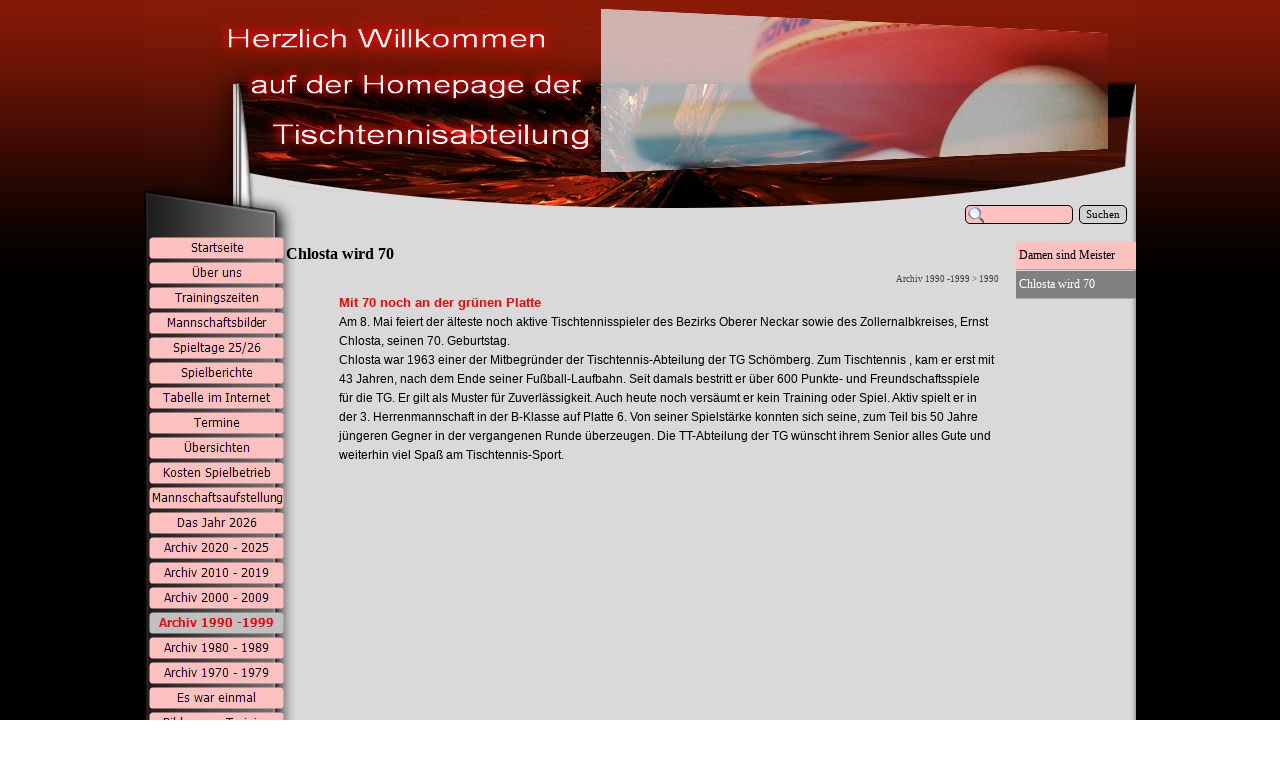

--- FILE ---
content_type: text/html
request_url: https://tt-schoemberg.de/chlosta-wird-70.html
body_size: 12305
content:
<!DOCTYPE html><!-- HTML5 -->
<html lang="de-DE" dir="ltr">
	<head>
		<title>Chlosta wird 70 - Tischtennis</title>
		<meta charset="utf-8" />
		<!--[if IE]><meta http-equiv="ImageToolbar" content="False" /><![endif]-->
		<meta name="author" content="Josef Sauter" />
		<meta name="generator" content="Incomedia WebSite X5 Evolution 10.1.12.57 - www.websitex5.com" />
		<meta name="viewport" content="width=992" />
		<link rel="stylesheet" type="text/css" href="style/reset.css" media="screen,print" />
		<link rel="stylesheet" type="text/css" href="style/print.css" media="print" />
		<link rel="stylesheet" type="text/css" href="style/style.css" media="screen,print" />
		<link rel="stylesheet" type="text/css" href="style/template.css" media="screen" />
		<link rel="stylesheet" type="text/css" href="style/menu.css" media="screen" />
		<!--[if lte IE 7]><link rel="stylesheet" type="text/css" href="style/ie.css" media="screen" /><![endif]-->
		<link rel="stylesheet" type="text/css" href="pcss/chlosta-wird-70.css" media="screen" />
		<script type="text/javascript" src="res/jquery.js?57"></script>
		<script type="text/javascript" src="res/x5engine.js?57"></script>
		<script type="text/javascript">
			x5engine.boot.push(function () { x5engine.utils.imCodeProtection('Josef Sauter'); });
		</script>
		
	</head>
	<body>
		<div id="imHeaderBg"></div>
		<div id="imFooterBg"></div>
		<div id="imPage">
			<div id="imHeader">
				<h1 class="imHidden">Chlosta wird 70 - Tischtennis</h1>	
				
				<div onclick="x5engine.utils.location('http://tg-schoemberg.de'); return false;" onmouseover="x5engine.imTip.Show(this, { text: 'Zur HP der TG Schömberg', width: 147});" style="position: absolute; top: 5px; left: 456px; width: 137px; height: 175px; cursor: pointer;"></div>
				<div class="search_form" style="position: absolute; top: 205px; left: 821px; width: 163px;"><form id="imSearch_1" action="imsearch.php" method="get" style="white-space: nowrap"><fieldset><input type="text" name="search" value="" style="width: 82px; line-height: 21px; font: normal normal normal 8pt Tahoma; color: #000000; background-color: #FFC0C0; background-image: url('res/imsearch.png'); background-position: 2px center; background-repeat: no-repeat; padding: 3px 3px 3px 21px; margin: 0; border: 1px solid #000000; vertical-align: middle; border-top-left-radius: 5px; border-top-right-radius: 5px; border-bottom-left-radius: 5px; border-bottom-right-radius: 5px;" /><span onclick="$('#imSearch_1').submit();" style="height: 21px; font: normal normal normal 8pt Tahoma; color: #000000; background-color: #D3D3D3; margin-left: 6px; padding: 3px 6px 3px 6px; border: 1px solid #000000; vertical-align: middle; cursor: pointer; border-top-left-radius: 5px; border-top-right-radius: 5px; border-bottom-left-radius: 5px; border-bottom-right-radius: 5px;">Suchen</span></fieldset></form></div>
			</div>
			<a class="imHidden" href="#imGoToCont" title="Überspringen Sie das Hauptmenü">Direkt zum Seiteninhalt</a>
			<a id="imGoToMenu"></a><p class="imHidden">Hauptmenü:</p>
			<div id="imMnMnGraphics"></div>
			<div id="imMnMn" class="auto">
				<ul class="auto">
					<li id="imMnMnNode0">
						<a href="index.html">
							<span class="imMnMnFirstBg">
								<span class="imMnMnTxt"><span class="imMnMnImg"></span>Startseite</span>
							</span>
						</a>
					</li><li id="imMnMnNode6">
						<span class="imMnMnFirstBg">
							<span class="imMnMnTxt"><span class="imMnMnImg"></span>Über uns<span class="imMnMnLevelImg"></span></span>
						</span>
						<div class="auto" style="width: 155px;"><ul>
						<li id="imMnMnNode3">
								<a href="gruszwort.html">
									<span class="imMnMnBorder">
										<span class="imMnMnTxt"><span class="imMnMnImg"></span>Grußwort</span>
									</span>
								</a>
							</li><li id="imMnMnNode386">
								<a href="vorstandschaft.html">
									<span class="imMnMnBorder">
										<span class="imMnMnTxt"><span class="imMnMnImg"></span>Vorstandschaft</span>
									</span>
								</a>
							</li><li id="imMnMnNode7">
								<a href="mitgliedsbeitrag.html">
									<span class="imMnMnBorder">
										<span class="imMnMnTxt"><span class="imMnMnImg"></span>Mitgliedsbeitrag</span>
									</span>
								</a>
							</li><li id="imMnMnNode96">
								<a href="vereinsmeister-ab--72.html">
									<span class="imMnMnBorder">
										<span class="imMnMnTxt"><span class="imMnMnImg"></span>Vereinsmeister ab &#39;72</span>
									</span>
								</a>
							</li><li id="imMnMnNode8">
								<a href="vereinsmitglieder.html">
									<span class="imMnMnBorder">
										<span class="imMnMnTxt"><span class="imMnMnImg"></span>Vereinsmitglieder</span>
									</span>
								</a>
							</li><li id="imMnMnNode148">
								<a href="das-gruendungsjahr.html">
									<span class="imMnMnBorder">
										<span class="imMnMnTxt"><span class="imMnMnImg"></span>Das Gründungsjahr</span>
									</span>
								</a>
							</li><li id="imMnMnNode5">
								<a href="chronik.html">
									<span class="imMnMnBorder">
										<span class="imMnMnTxt"><span class="imMnMnImg"></span>Chronik</span>
									</span>
								</a>
							</li>
						</ul></div>
					</li><li id="imMnMnNode9">
				<a href="trainingszeiten.html" onclick="return x5engine.utils.location('trainingszeiten.html')">		<span class="imMnMnFirstBg">
							<span class="imMnMnTxt"><span class="imMnMnImg"></span>Trainingszeiten<span class="imMnMnLevelImg"></span></span>
						</span>
				</a>		<div class="auto" style="width: 155px;"><ul>
						<li id="imMnMnNode11">
								<a href="trainingszeiten.html">
									<span class="imMnMnBorder">
										<span class="imMnMnTxt"><span class="imMnMnImg"></span>Trainingszeiten</span>
									</span>
								</a>
							</li>
						</ul></div>
					</li><li id="imMnMnNode345">
						<span class="imMnMnFirstBg">
							<span class="imMnMnTxt"><span class="imMnMnImg"></span>Mannschaftsbilder<span class="imMnMnLevelImg"></span></span>
						</span>
						<div class="auto" style="width: 155px;"><ul>
						<li id="imMnMnNode591">
								<span class="imMnMnBorder">
									<span class="imMnMnTxt"><span class="imMnMnImg"></span>Mannschaften 2025/26<span class="imMnMnLevelImg"></span></span>
								</span>
								<ul class="auto">
									<li id="imMnMnNode592">
										<a href="3.-mannschaft.html">
											<span class="imMnMnBorder">
												<span class="imMnMnTxt"><span class="imMnMnImg"></span>3. Mannschaft</span>
											</span>
										</a>
									</li><li id="imMnMnNode593">
										<a href="2.-mannschaft-2.html">
											<span class="imMnMnBorder">
												<span class="imMnMnTxt"><span class="imMnMnImg"></span>2. Mannschaft</span>
											</span>
										</a>
									</li>
								</ul>
							</li><li id="imMnMnNode543">
								<span class="imMnMnBorder">
									<span class="imMnMnTxt"><span class="imMnMnImg"></span>Mannschaften 2023/24<span class="imMnMnLevelImg"></span></span>
								</span>
								<ul class="auto">
									<li id="imMnMnNode545">
										<a href="1.-mannschaft-2.html">
											<span class="imMnMnBorder">
												<span class="imMnMnTxt"><span class="imMnMnImg"></span>1. Mannschaft</span>
											</span>
										</a>
									</li><li id="imMnMnNode546">
										<a href="2.-mannschaft.html">
											<span class="imMnMnBorder">
												<span class="imMnMnTxt"><span class="imMnMnImg"></span>2. Mannschaft</span>
											</span>
										</a>
									</li><li id="imMnMnNode547">
										<a href="damenmannschaft.html">
											<span class="imMnMnBorder">
												<span class="imMnMnTxt"><span class="imMnMnImg"></span>Damenmannschaft</span>
											</span>
										</a>
									</li><li id="imMnMnNode548">
										<a href="seniorenmannschaft.html">
											<span class="imMnMnBorder">
												<span class="imMnMnTxt"><span class="imMnMnImg"></span>Seniorenmannschaft</span>
											</span>
										</a>
									</li>
								</ul>
							</li><li id="imMnMnNode501">
								<a href="mannschaften-2020.html">
									<span class="imMnMnBorder">
										<span class="imMnMnTxt"><span class="imMnMnImg"></span>Mannschaften 2020</span>
									</span>
								</a>
							</li><li id="imMnMnNode373">
								<a href="mannschaften-2016.html">
									<span class="imMnMnBorder">
										<span class="imMnMnTxt"><span class="imMnMnImg"></span>Mannschaften 2016</span>
									</span>
								</a>
							</li><li id="imMnMnNode308">
								<span class="imMnMnBorder">
									<span class="imMnMnTxt"><span class="imMnMnImg"></span>Mannschaften 2015<span class="imMnMnLevelImg"></span></span>
								</span>
								<ul class="auto">
									<li id="imMnMnNode310">
										<a href="herren-i-1.html">
											<span class="imMnMnBorder">
												<span class="imMnMnTxt"><span class="imMnMnImg"></span>Herren I</span>
											</span>
										</a>
									</li><li id="imMnMnNode311">
										<a href="herren-ii-2.html">
											<span class="imMnMnBorder">
												<span class="imMnMnTxt"><span class="imMnMnImg"></span>Herren II</span>
											</span>
										</a>
									</li><li id="imMnMnNode312">
										<a href="herren-iii-1.html">
											<span class="imMnMnBorder">
												<span class="imMnMnTxt"><span class="imMnMnImg"></span>Herren III</span>
											</span>
										</a>
									</li><li id="imMnMnNode313">
										<a href="damen.html">
											<span class="imMnMnBorder">
												<span class="imMnMnTxt"><span class="imMnMnImg"></span>Damen</span>
											</span>
										</a>
									</li>
								</ul>
							</li><li id="imMnMnNode14">
								<span class="imMnMnBorder">
									<span class="imMnMnTxt"><span class="imMnMnImg"></span>Mannschaften 2011<span class="imMnMnLevelImg"></span></span>
								</span>
								<ul class="auto">
									<li id="imMnMnNode121">
										<a href="alle-aktiven.html">
											<span class="imMnMnBorder">
												<span class="imMnMnTxt"><span class="imMnMnImg"></span>Alle Aktiven</span>
											</span>
										</a>
									</li><li id="imMnMnNode15">
										<a href="damen-i.html">
											<span class="imMnMnBorder">
												<span class="imMnMnTxt"><span class="imMnMnImg"></span>Damen I</span>
											</span>
										</a>
									</li><li id="imMnMnNode29">
										<a href="herren-i.html">
											<span class="imMnMnBorder">
												<span class="imMnMnTxt"><span class="imMnMnImg"></span>Herren I</span>
											</span>
										</a>
									</li><li id="imMnMnNode30">
										<a href="herren-ii.html">
											<span class="imMnMnBorder">
												<span class="imMnMnTxt"><span class="imMnMnImg"></span>Herren II</span>
											</span>
										</a>
									</li><li id="imMnMnNode31">
										<a href="herren-iii.html">
											<span class="imMnMnBorder">
												<span class="imMnMnTxt"><span class="imMnMnImg"></span>Herren III</span>
											</span>
										</a>
									</li>
								</ul>
							</li>
						</ul></div>
					</li><li id="imMnMnNode103">
				<a href="spielplaene-vorrunde.html" onclick="return x5engine.utils.location('spielplaene-vorrunde.html')">		<span class="imMnMnFirstBg">
							<span class="imMnMnTxt"><span class="imMnMnImg"></span>Spieltage 25/26<span class="imMnMnLevelImg"></span></span>
						</span>
				</a>		<div class="auto" style="width: 155px;"><ul>
						<li id="imMnMnNode535">
								<a href="spielplaene-vorrunde.html">
									<span class="imMnMnBorder">
										<span class="imMnMnTxt"><span class="imMnMnImg"></span>Spielpläne Vorrunde</span>
									</span>
								</a>
							</li><li id="imMnMnNode599">
								<a href="spielplaene-rueckrunde.html">
									<span class="imMnMnBorder">
										<span class="imMnMnTxt"><span class="imMnMnImg"></span>Spielpläne Rückrunde</span>
									</span>
								</a>
							</li>
						</ul></div>
					</li><li id="imMnMnNode517">
						<span class="imMnMnFirstBg">
							<span class="imMnMnTxt"><span class="imMnMnImg"></span>Spielberichte<span class="imMnMnLevelImg"></span></span>
						</span>
						<div class="auto" style="width: 155px;"><ul>
						<li id="imMnMnNode588">
								<a href="spielberichte-2025-26.html">
									<span class="imMnMnBorder">
										<span class="imMnMnTxt"><span class="imMnMnImg"></span>Spielberichte 2025/26</span>
									</span>
								</a>
							</li><li id="imMnMnNode565">
								<a href="spielberichte-2024-25.html">
									<span class="imMnMnBorder">
										<span class="imMnMnTxt"><span class="imMnMnImg"></span>Spielberichte 2024/25</span>
									</span>
								</a>
							</li><li id="imMnMnNode538">
								<a href="spielberichte-2023-24.html">
									<span class="imMnMnBorder">
										<span class="imMnMnTxt"><span class="imMnMnImg"></span>Spielberichte 2023/24</span>
									</span>
								</a>
							</li><li id="imMnMnNode515">
								<a href="spielberichte-2022-23.html">
									<span class="imMnMnBorder">
										<span class="imMnMnTxt"><span class="imMnMnImg"></span>Spielberichte 2022/23</span>
									</span>
								</a>
							</li><li id="imMnMnNode502">
								<a href="spielberichte-2021-22.html">
									<span class="imMnMnBorder">
										<span class="imMnMnTxt"><span class="imMnMnImg"></span>Spielberichte 2021/22</span>
									</span>
								</a>
							</li><li id="imMnMnNode484">
								<a href="spielberichte-2020-21-1.html">
									<span class="imMnMnBorder">
										<span class="imMnMnTxt"><span class="imMnMnImg"></span>Spielberichte 2020/21</span>
									</span>
								</a>
							</li><li id="imMnMnNode460">
								<a href="spielberichte-2019-20.html">
									<span class="imMnMnBorder">
										<span class="imMnMnTxt"><span class="imMnMnImg"></span>Spielberichte 2019/20</span>
									</span>
								</a>
							</li>
						</ul></div>
					</li><li id="imMnMnNode16">
				<a href="tabelle-im--internet.html" onclick="return x5engine.utils.location('tabelle-im--internet.html')">		<span class="imMnMnFirstBg">
							<span class="imMnMnTxt"><span class="imMnMnImg"></span>Tabelle im Internet</span>
						</span>
				</a>	</li><li id="imMnMnNode325">
						<span class="imMnMnFirstBg">
							<span class="imMnMnTxt"><span class="imMnMnImg"></span>Termine<span class="imMnMnLevelImg"></span></span>
						</span>
						<div class="auto" style="width: 155px;"><ul>
						<li id="imMnMnNode450">
								<a href="termine-im-ueberblick.html">
									<span class="imMnMnBorder">
										<span class="imMnMnTxt"><span class="imMnMnImg"></span>Termine im Überblick</span>
									</span>
								</a>
							</li>
						</ul></div>
					</li><li id="imMnMnNode550">
						<span class="imMnMnFirstBg">
							<span class="imMnMnTxt"><span class="imMnMnImg"></span>Übersichten<span class="imMnMnLevelImg"></span></span>
						</span>
						<div class="auto" style="width: 155px;"><ul>
						<li id="imMnMnNode533">
								<a href="uebersichten-aktive.html">
									<span class="imMnMnBorder">
										<span class="imMnMnTxt"><span class="imMnMnImg"></span>Übersichten Aktive</span>
									</span>
								</a>
							</li><li id="imMnMnNode595">
								<a href="bester-spieler.html">
									<span class="imMnMnBorder">
										<span class="imMnMnTxt"><span class="imMnMnImg"></span>Bester Spieler</span>
									</span>
								</a>
							</li><li id="imMnMnNode549">
								<a href="uebersichten-jugend.html">
									<span class="imMnMnBorder">
										<span class="imMnMnTxt"><span class="imMnMnImg"></span>Übersichten Jugend</span>
									</span>
								</a>
							</li><li id="imMnMnNode586">
								<a href="weihnachtsturnier-.html">
									<span class="imMnMnBorder">
										<span class="imMnMnTxt"><span class="imMnMnImg"></span>Weihnachtsturnier </span>
									</span>
								</a>
							</li>
						</ul></div>
					</li><li id="imMnMnNode577">
				<a href="abgaben-an-tt-verband.html" onclick="return x5engine.utils.location('abgaben-an-tt-verband.html')">		<span class="imMnMnFirstBg">
							<span class="imMnMnTxt"><span class="imMnMnImg"></span>Kosten Spielbetrieb</span>
						</span>
				</a>	</li><li id="imMnMnNode582">
				<a href="unsere-4--mannschaften.html" onclick="return x5engine.utils.location('unsere-4--mannschaften.html')">		<span class="imMnMnFirstBg">
							<span class="imMnMnTxt"><span class="imMnMnImg"></span>Mannschaftsaufstellung<span class="imMnMnLevelImg"></span></span>
						</span>
				</a>		<div class="auto" style="width: 155px;"><ul>
						<li id="imMnMnNode583">
								<a href="unsere-4--mannschaften.html">
									<span class="imMnMnBorder">
										<span class="imMnMnTxt"><span class="imMnMnImg"></span>Unsere 4  Mannschaften</span>
									</span>
								</a>
							</li>
						</ul></div>
					</li><li id="imMnMnNode596">
						<span class="imMnMnFirstBg">
							<span class="imMnMnTxt"><span class="imMnMnImg"></span>Das Jahr 2026<span class="imMnMnLevelImg"></span></span>
						</span>
						<div class="auto" style="width: 155px;"><ul>
						<li id="imMnMnNode597">
								<a href="winterwanderung-2026.html">
									<span class="imMnMnBorder">
										<span class="imMnMnTxt"><span class="imMnMnImg"></span>Winterwanderung 2026</span>
									</span>
								</a>
							</li><li id="imMnMnNode598">
								<a href="spielplan-rueckrunde-1.html">
									<span class="imMnMnBorder">
										<span class="imMnMnTxt"><span class="imMnMnImg"></span>Spielplan Rückrunde</span>
									</span>
								</a>
							</li><li id="imMnMnNode603">
								<a href="wuerttembergische.html">
									<span class="imMnMnBorder">
										<span class="imMnMnTxt"><span class="imMnMnImg"></span>Württembergische</span>
									</span>
								</a>
							</li>
						</ul></div>
					</li><li id="imMnMnNode602">
						<span class="imMnMnFirstBg">
							<span class="imMnMnTxt"><span class="imMnMnImg"></span>Archiv 2020 - 2025<span class="imMnMnLevelImg"></span></span>
						</span>
						<div class="auto" style="width: 155px;"><ul>
						<li id="imMnMnNode572">
								<span class="imMnMnBorder">
									<span class="imMnMnTxt"><span class="imMnMnImg"></span>2025<span class="imMnMnLevelImg"></span></span>
								</span>
								<ul class="auto">
									<li id="imMnMnNode573">
										<a href="winterwanderung-12.html">
											<span class="imMnMnBorder">
												<span class="imMnMnTxt"><span class="imMnMnImg"></span>Winterwanderung</span>
											</span>
										</a>
									</li><li id="imMnMnNode574">
										<a href="termine-5.html">
											<span class="imMnMnBorder">
												<span class="imMnMnTxt"><span class="imMnMnImg"></span>Termine</span>
											</span>
										</a>
									</li><li id="imMnMnNode576">
										<a href="aktion-saubermann-7.html">
											<span class="imMnMnBorder">
												<span class="imMnMnTxt"><span class="imMnMnImg"></span>Aktion Saubermann</span>
											</span>
										</a>
									</li><li id="imMnMnNode578">
										<a href="hauptversammlung-18.html">
											<span class="imMnMnBorder">
												<span class="imMnMnTxt"><span class="imMnMnImg"></span>Hauptversammlung</span>
											</span>
										</a>
									</li><li id="imMnMnNode580">
										<a href="vm-doppel-6.html">
											<span class="imMnMnBorder">
												<span class="imMnMnTxt"><span class="imMnMnImg"></span>VM Doppel</span>
											</span>
										</a>
									</li><li id="imMnMnNode581">
										<a href="vm-einzel-4.html">
											<span class="imMnMnBorder">
												<span class="imMnMnTxt"><span class="imMnMnImg"></span>VM Einzel</span>
											</span>
										</a>
									</li><li id="imMnMnNode584">
										<a href="grillfest-11.html">
											<span class="imMnMnBorder">
												<span class="imMnMnTxt"><span class="imMnMnImg"></span>Grillfest</span>
											</span>
										</a>
									</li><li id="imMnMnNode585">
										<a href="spielplan-25-26-vorrunde.html">
											<span class="imMnMnBorder">
												<span class="imMnMnTxt"><span class="imMnMnImg"></span>Spielplan 25-26 Vorrunde</span>
											</span>
										</a>
									</li><li id="imMnMnNode587">
										<a href="aistaig-turnier.html">
											<span class="imMnMnBorder">
												<span class="imMnMnTxt"><span class="imMnMnImg"></span>Aistaig Turnier</span>
											</span>
										</a>
									</li><li id="imMnMnNode594">
										<a href="weihnachtsbrief-3.html">
											<span class="imMnMnBorder">
												<span class="imMnMnTxt"><span class="imMnMnImg"></span>Weihnachtsbrief</span>
											</span>
										</a>
									</li>
								</ul>
							</li><li id="imMnMnNode554">
								<span class="imMnMnBorder">
									<span class="imMnMnTxt"><span class="imMnMnImg"></span>2024<span class="imMnMnLevelImg"></span></span>
								</span>
								<ul class="auto">
									<li id="imMnMnNode553">
										<a href="termine-4.html">
											<span class="imMnMnBorder">
												<span class="imMnMnTxt"><span class="imMnMnImg"></span>Termine</span>
											</span>
										</a>
									</li><li id="imMnMnNode556">
										<a href="winterwanderung-10.html">
											<span class="imMnMnBorder">
												<span class="imMnMnTxt"><span class="imMnMnImg"></span>Winterwanderung</span>
											</span>
										</a>
									</li><li id="imMnMnNode558">
										<a href="final-four-1.html">
											<span class="imMnMnBorder">
												<span class="imMnMnTxt"><span class="imMnMnImg"></span>Final Four</span>
											</span>
										</a>
									</li><li id="imMnMnNode559">
										<a href="todesfall-dieter-reiff.html">
											<span class="imMnMnBorder">
												<span class="imMnMnTxt"><span class="imMnMnImg"></span>Todesfall Dieter Reiff</span>
											</span>
										</a>
									</li><li id="imMnMnNode560">
										<a href="hauptversammlung-17.html">
											<span class="imMnMnBorder">
												<span class="imMnMnTxt"><span class="imMnMnImg"></span>Hauptversammlung</span>
											</span>
										</a>
									</li><li id="imMnMnNode561">
										<a href="vereinsmeisterschaft-5.html">
											<span class="imMnMnBorder">
												<span class="imMnMnTxt"><span class="imMnMnImg"></span>Vereinsmeisterschaft</span>
											</span>
										</a>
									</li><li id="imMnMnNode563">
										<a href="vm-doppel-5.html">
											<span class="imMnMnBorder">
												<span class="imMnMnTxt"><span class="imMnMnImg"></span>VM Doppel</span>
											</span>
										</a>
									</li><li id="imMnMnNode564">
										<a href="grillfest-10.html">
											<span class="imMnMnBorder">
												<span class="imMnMnTxt"><span class="imMnMnImg"></span>Grillfest</span>
											</span>
										</a>
									</li><li id="imMnMnNode566">
										<a href="vereinsbeitraege.html">
											<span class="imMnMnBorder">
												<span class="imMnMnTxt"><span class="imMnMnImg"></span>Vereinsbeiträge</span>
											</span>
										</a>
									</li><li id="imMnMnNode567">
										<a href="abgaben-an-tt-verband.html">
											<span class="imMnMnBorder">
												<span class="imMnMnTxt"><span class="imMnMnImg"></span>Abgaben an TT-Verband</span>
											</span>
										</a>
									</li><li id="imMnMnNode570">
										<a href="winterwanderung-11.html">
											<span class="imMnMnBorder">
												<span class="imMnMnTxt"><span class="imMnMnImg"></span>Winterwanderung</span>
											</span>
										</a>
									</li><li id="imMnMnNode571">
										<a href="weihnachtsgrusz.html">
											<span class="imMnMnBorder">
												<span class="imMnMnTxt"><span class="imMnMnImg"></span>Weihnachtsgruß</span>
											</span>
										</a>
									</li>
								</ul>
							</li><li id="imMnMnNode521">
								<span class="imMnMnBorder">
									<span class="imMnMnTxt"><span class="imMnMnImg"></span>2023<span class="imMnMnLevelImg"></span></span>
								</span>
								<ul class="auto">
									<li id="imMnMnNode522">
										<a href="winterwanderung-9.html">
											<span class="imMnMnBorder">
												<span class="imMnMnTxt"><span class="imMnMnImg"></span>Winterwanderung</span>
											</span>
										</a>
									</li><li id="imMnMnNode523">
										<a href="termine-2.html">
											<span class="imMnMnBorder">
												<span class="imMnMnTxt"><span class="imMnMnImg"></span>Termine</span>
											</span>
										</a>
									</li><li id="imMnMnNode525">
										<a href="final-four.html">
											<span class="imMnMnBorder">
												<span class="imMnMnTxt"><span class="imMnMnImg"></span>Final Four</span>
											</span>
										</a>
									</li><li id="imMnMnNode526">
										<a href="heimspiel-burladingen.html">
											<span class="imMnMnBorder">
												<span class="imMnMnTxt"><span class="imMnMnImg"></span>Heimspiel Burladingen</span>
											</span>
										</a>
									</li><li id="imMnMnNode527">
										<a href="jugendarbeit.html">
											<span class="imMnMnBorder">
												<span class="imMnMnTxt"><span class="imMnMnImg"></span>Jugendarbeit</span>
											</span>
										</a>
									</li><li id="imMnMnNode528">
										<a href="hauptversammlung-2023.html">
											<span class="imMnMnBorder">
												<span class="imMnMnTxt"><span class="imMnMnImg"></span>Hauptversammlung 2023</span>
											</span>
										</a>
									</li><li id="imMnMnNode529">
										<a href="training.html">
											<span class="imMnMnBorder">
												<span class="imMnMnTxt"><span class="imMnMnImg"></span>Training</span>
											</span>
										</a>
									</li><li id="imMnMnNode530">
										<a href="vereinsmeister-einzel-1.html">
											<span class="imMnMnBorder">
												<span class="imMnMnTxt"><span class="imMnMnImg"></span>Vereinsmeister Einzel</span>
											</span>
										</a>
									</li><li id="imMnMnNode531">
										<a href="vereinsmeister-doppel-1.html">
											<span class="imMnMnBorder">
												<span class="imMnMnTxt"><span class="imMnMnImg"></span>Vereinsmeister Doppel</span>
											</span>
										</a>
									</li><li id="imMnMnNode532">
										<a href="meistermannschaft.html">
											<span class="imMnMnBorder">
												<span class="imMnMnTxt"><span class="imMnMnImg"></span>Meistermannschaft</span>
											</span>
										</a>
									</li><li id="imMnMnNode534">
										<a href="grillfest-9.html">
											<span class="imMnMnBorder">
												<span class="imMnMnTxt"><span class="imMnMnImg"></span>Grillfest</span>
											</span>
										</a>
									</li><li id="imMnMnNode536">
										<a href="ferien-training-.html">
											<span class="imMnMnBorder">
												<span class="imMnMnTxt"><span class="imMnMnImg"></span>Ferien-Training </span>
											</span>
										</a>
									</li><li id="imMnMnNode537">
										<a href="eisstockschieszen-2.html">
											<span class="imMnMnBorder">
												<span class="imMnMnTxt"><span class="imMnMnImg"></span>Eisstockschießen</span>
											</span>
										</a>
									</li><li id="imMnMnNode539">
										<a href="aktion-saubermann-6.html">
											<span class="imMnMnBorder">
												<span class="imMnMnTxt"><span class="imMnMnImg"></span>Aktion Saubermann</span>
											</span>
										</a>
									</li><li id="imMnMnNode540">
										<a href="1.-mannschaft-.html">
											<span class="imMnMnBorder">
												<span class="imMnMnTxt"><span class="imMnMnImg"></span>1. Mannschaft </span>
											</span>
										</a>
									</li><li id="imMnMnNode541">
										<a href="damenmannschaft-1.html">
											<span class="imMnMnBorder">
												<span class="imMnMnTxt"><span class="imMnMnImg"></span>Damenmannschaft</span>
											</span>
										</a>
									</li><li id="imMnMnNode542">
										<a href="2.-mannschaft-1.html">
											<span class="imMnMnBorder">
												<span class="imMnMnTxt"><span class="imMnMnImg"></span>2. Mannschaft</span>
											</span>
										</a>
									</li><li id="imMnMnNode551">
										<a href="abschluss-tabellenplatz.html">
											<span class="imMnMnBorder">
												<span class="imMnMnTxt"><span class="imMnMnImg"></span>Abschluss Tabellenplatz</span>
											</span>
										</a>
									</li><li id="imMnMnNode555">
										<a href="zum-jahresende.html">
											<span class="imMnMnBorder">
												<span class="imMnMnTxt"><span class="imMnMnImg"></span>Zum Jahresende</span>
											</span>
										</a>
									</li><li id="imMnMnNode557">
										<a href="jubilaeum.html">
											<span class="imMnMnBorder">
												<span class="imMnMnTxt"><span class="imMnMnImg"></span>Jubiläum</span>
											</span>
										</a>
									</li>
								</ul>
							</li><li id="imMnMnNode499">
								<span class="imMnMnBorder">
									<span class="imMnMnTxt"><span class="imMnMnImg"></span>2022<span class="imMnMnLevelImg"></span></span>
								</span>
								<ul class="auto">
									<li id="imMnMnNode500">
										<a href="termine-3.html">
											<span class="imMnMnBorder">
												<span class="imMnMnTxt"><span class="imMnMnImg"></span>Termine</span>
											</span>
										</a>
									</li><li id="imMnMnNode503">
										<a href="relegation.html">
											<span class="imMnMnBorder">
												<span class="imMnMnTxt"><span class="imMnMnImg"></span>Relegation</span>
											</span>
										</a>
									</li><li id="imMnMnNode504">
										<a href="vereinsmeister-doppel.html">
											<span class="imMnMnBorder">
												<span class="imMnMnTxt"><span class="imMnMnImg"></span>Vereinsmeister Doppel</span>
											</span>
										</a>
									</li><li id="imMnMnNode505">
										<a href="hauptversammlung-16.html">
											<span class="imMnMnBorder">
												<span class="imMnMnTxt"><span class="imMnMnImg"></span>Hauptversammlung</span>
											</span>
										</a>
									</li><li id="imMnMnNode506">
										<a href="aufstellung.html">
											<span class="imMnMnBorder">
												<span class="imMnMnTxt"><span class="imMnMnImg"></span>Aufstellung</span>
											</span>
										</a>
									</li><li id="imMnMnNode507">
										<a href="vereinsmeister-einzel.html">
											<span class="imMnMnBorder">
												<span class="imMnMnTxt"><span class="imMnMnImg"></span>Vereinsmeister Einzel</span>
											</span>
										</a>
									</li><li id="imMnMnNode508">
										<a href="grillfest-8.html">
											<span class="imMnMnBorder">
												<span class="imMnMnTxt"><span class="imMnMnImg"></span>Grillfest</span>
											</span>
										</a>
									</li><li id="imMnMnNode509">
										<a href="spieltermine.html">
											<span class="imMnMnBorder">
												<span class="imMnMnTxt"><span class="imMnMnImg"></span>Spieltermine</span>
											</span>
										</a>
									</li><li id="imMnMnNode518">
										<a href="muammer.html">
											<span class="imMnMnBorder">
												<span class="imMnMnTxt"><span class="imMnMnImg"></span>Muammer</span>
											</span>
										</a>
									</li><li id="imMnMnNode524">
										<a href="rueckblick-1.html">
											<span class="imMnMnBorder">
												<span class="imMnMnTxt"><span class="imMnMnImg"></span>Rückblick</span>
											</span>
										</a>
									</li>
								</ul>
							</li><li id="imMnMnNode490">
								<span class="imMnMnBorder">
									<span class="imMnMnTxt"><span class="imMnMnImg"></span>2021<span class="imMnMnLevelImg"></span></span>
								</span>
								<ul class="auto">
									<li id="imMnMnNode491">
										<a href="aktuelles-zur-pandemie.html">
											<span class="imMnMnBorder">
												<span class="imMnMnTxt"><span class="imMnMnImg"></span>Aktuelles zur Pandemie</span>
											</span>
										</a>
									</li><li id="imMnMnNode497">
										<a href="rundschreiben.html">
											<span class="imMnMnBorder">
												<span class="imMnMnTxt"><span class="imMnMnImg"></span>Rundschreiben</span>
											</span>
										</a>
									</li><li id="imMnMnNode492">
										<a href="hygieneregeln.html">
											<span class="imMnMnBorder">
												<span class="imMnMnTxt"><span class="imMnMnImg"></span>Hygieneregeln</span>
											</span>
										</a>
									</li><li id="imMnMnNode493">
										<a href="termine-2021.html">
											<span class="imMnMnBorder">
												<span class="imMnMnTxt"><span class="imMnMnImg"></span>Termine 2021</span>
											</span>
										</a>
									</li><li id="imMnMnNode494">
										<a href="anwesenheitsliste-1.html">
											<span class="imMnMnBorder">
												<span class="imMnMnTxt"><span class="imMnMnImg"></span>Anwesenheitsliste</span>
											</span>
										</a>
									</li><li id="imMnMnNode495">
										<a href="trainingsabende.html">
											<span class="imMnMnBorder">
												<span class="imMnMnTxt"><span class="imMnMnImg"></span>Trainingsabende</span>
											</span>
										</a>
									</li><li id="imMnMnNode496">
										<a href="vereinsmeisterschaft-4.html">
											<span class="imMnMnBorder">
												<span class="imMnMnTxt"><span class="imMnMnImg"></span>Vereinsmeisterschaft</span>
											</span>
										</a>
									</li><li id="imMnMnNode498">
										<a href="aufloesung-raetsel.html">
											<span class="imMnMnBorder">
												<span class="imMnMnTxt"><span class="imMnMnImg"></span>Auflösung Rätsel</span>
											</span>
										</a>
									</li>
								</ul>
							</li><li id="imMnMnNode471">
								<span class="imMnMnBorder">
									<span class="imMnMnTxt"><span class="imMnMnImg"></span>2020<span class="imMnMnLevelImg"></span></span>
								</span>
								<ul class="auto">
									<li id="imMnMnNode472">
										<a href="winterwanderung-8.html">
											<span class="imMnMnBorder">
												<span class="imMnMnTxt"><span class="imMnMnImg"></span>Winterwanderung</span>
											</span>
										</a>
									</li><li id="imMnMnNode473">
										<a href="termine-2020.html">
											<span class="imMnMnBorder">
												<span class="imMnMnTxt"><span class="imMnMnImg"></span>Termine 2020</span>
											</span>
										</a>
									</li><li id="imMnMnNode474">
										<a href="spielplan-2019-2020.html">
											<span class="imMnMnBorder">
												<span class="imMnMnTxt"><span class="imMnMnImg"></span>Spielplan 2019/2020</span>
											</span>
										</a>
									</li><li id="imMnMnNode475">
										<a href="schiedsrichterlehrgang.html">
											<span class="imMnMnBorder">
												<span class="imMnMnTxt"><span class="imMnMnImg"></span>Schiedsrichterlehrgang</span>
											</span>
										</a>
									</li><li id="imMnMnNode476">
										<a href="unser-abteilungsleiter.html">
											<span class="imMnMnBorder">
												<span class="imMnMnTxt"><span class="imMnMnImg"></span>Unser Abteilungsleiter</span>
											</span>
										</a>
									</li><li id="imMnMnNode477">
										<a href="mannschaften-vorrunde.html">
											<span class="imMnMnBorder">
												<span class="imMnMnTxt"><span class="imMnMnImg"></span>Mannschaften Vorrunde</span>
											</span>
										</a>
									</li><li id="imMnMnNode479">
										<a href="spielplan-vorrunde-2.html">
											<span class="imMnMnBorder">
												<span class="imMnMnTxt"><span class="imMnMnImg"></span>Spielplan Vorrunde</span>
											</span>
										</a>
									</li><li id="imMnMnNode480">
										<a href="spielberichte-2020-21.html">
											<span class="imMnMnBorder">
												<span class="imMnMnTxt"><span class="imMnMnImg"></span>Spielberichte 2020/21</span>
											</span>
										</a>
									</li><li id="imMnMnNode483">
										<a href="hygienekonzept.html">
											<span class="imMnMnBorder">
												<span class="imMnMnTxt"><span class="imMnMnImg"></span>Hygienekonzept</span>
											</span>
										</a>
									</li><li id="imMnMnNode485">
										<a href="corona-covid-19.html">
											<span class="imMnMnBorder">
												<span class="imMnMnTxt"><span class="imMnMnImg"></span>Corona Covid 19</span>
											</span>
										</a>
									</li><li id="imMnMnNode486">
										<a href="mannschaftsbilder-2.html">
											<span class="imMnMnBorder">
												<span class="imMnMnTxt"><span class="imMnMnImg"></span>Mannschaftsbilder</span>
											</span>
										</a>
									</li><li id="imMnMnNode478">
										<a href="anwesenheits-dokumentation.html">
											<span class="imMnMnBorder">
												<span class="imMnMnTxt"><span class="imMnMnImg"></span>Anwesenheits-Dokumentation</span>
											</span>
										</a>
									</li><li id="imMnMnNode487">
										<a href="anwesenheitsliste.html">
											<span class="imMnMnBorder">
												<span class="imMnMnTxt"><span class="imMnMnImg"></span>Anwesenheitsliste</span>
											</span>
										</a>
									</li><li id="imMnMnNode488">
										<a href="rundbrief-von-kruno.html">
											<span class="imMnMnBorder">
												<span class="imMnMnTxt"><span class="imMnMnImg"></span>Rundbrief von Kruno</span>
											</span>
										</a>
									</li><li id="imMnMnNode489">
										<a href="corona.html">
											<span class="imMnMnBorder">
												<span class="imMnMnTxt"><span class="imMnMnImg"></span>Corona</span>
											</span>
										</a>
									</li>
								</ul>
							</li>
						</ul></div>
					</li><li id="imMnMnNode601">
						<span class="imMnMnFirstBg">
							<span class="imMnMnTxt"><span class="imMnMnImg"></span>Archiv 2010 - 2019<span class="imMnMnLevelImg"></span></span>
						</span>
						<div class="auto" style="width: 155px;"><ul>
						<li id="imMnMnNode444">
								<span class="imMnMnBorder">
									<span class="imMnMnTxt"><span class="imMnMnImg"></span>2019<span class="imMnMnLevelImg"></span></span>
								</span>
								<ul class="auto">
									<li id="imMnMnNode445">
										<a href="spielplan-rueckrunde.html">
											<span class="imMnMnBorder">
												<span class="imMnMnTxt"><span class="imMnMnImg"></span>Spielplan Rückrunde</span>
											</span>
										</a>
									</li><li id="imMnMnNode446">
										<a href="tabellenstand.html">
											<span class="imMnMnBorder">
												<span class="imMnMnTxt"><span class="imMnMnImg"></span>Tabellenstand</span>
											</span>
										</a>
									</li><li id="imMnMnNode447">
										<a href="minimeisterschaften.html">
											<span class="imMnMnBorder">
												<span class="imMnMnTxt"><span class="imMnMnImg"></span>Minimeisterschaften</span>
											</span>
										</a>
									</li><li id="imMnMnNode448">
										<a href="termine-2019.html">
											<span class="imMnMnBorder">
												<span class="imMnMnTxt"><span class="imMnMnImg"></span>Termine 2019</span>
											</span>
										</a>
									</li><li id="imMnMnNode449">
										<a href="tt-turnier-rs.html">
											<span class="imMnMnBorder">
												<span class="imMnMnTxt"><span class="imMnMnImg"></span>TT-Turnier RS</span>
											</span>
										</a>
									</li><li id="imMnMnNode451">
										<a href="hauptversammlung-15.html">
											<span class="imMnMnBorder">
												<span class="imMnMnTxt"><span class="imMnMnImg"></span>Hauptversammlung</span>
											</span>
										</a>
									</li><li id="imMnMnNode452">
										<a href="bouleturnier-4.html">
											<span class="imMnMnBorder">
												<span class="imMnMnTxt"><span class="imMnMnImg"></span>Bouleturnier</span>
											</span>
										</a>
									</li><li id="imMnMnNode454">
										<span class="imMnMnBorder">
											<span class="imMnMnTxt"><span class="imMnMnImg"></span>Bouleturnier<span class="imMnMnLevelImg"></span></span>
										</span>
										<ul class="auto">
											<li id="imMnMnNode455">
												<a href="zeitungsbericht.html">
													<span class="imMnMnBorder">
														<span class="imMnMnTxt"><span class="imMnMnImg"></span>Zeitungsbericht</span>
													</span>
												</a>
											</li><li id="imMnMnNode456">
												<a href="bildergalerie.html">
													<span class="imMnMnBorder">
														<span class="imMnMnTxt"><span class="imMnMnImg"></span>Bildergalerie</span>
													</span>
												</a>
											</li>
										</ul>
									</li><li id="imMnMnNode453">
										<a href="turnier-hch.html">
											<span class="imMnMnBorder">
												<span class="imMnMnTxt"><span class="imMnMnImg"></span>Turnier HCH</span>
											</span>
										</a>
									</li><li id="imMnMnNode457">
										<a href="grillfest-7.html">
											<span class="imMnMnBorder">
												<span class="imMnMnTxt"><span class="imMnMnImg"></span>Grillfest</span>
											</span>
										</a>
									</li><li id="imMnMnNode458">
										<a href="spielplan-vorrunde-1.html">
											<span class="imMnMnBorder">
												<span class="imMnMnTxt"><span class="imMnMnImg"></span>Spielplan Vorrunde</span>
											</span>
										</a>
									</li><li id="imMnMnNode459">
										<a href="seniorenturnier-8.html">
											<span class="imMnMnBorder">
												<span class="imMnMnTxt"><span class="imMnMnImg"></span>Seniorenturnier</span>
											</span>
										</a>
									</li><li id="imMnMnNode366">
										<a href="spielberichte-2018-19-1.html">
											<span class="imMnMnBorder">
												<span class="imMnMnTxt"><span class="imMnMnImg"></span>Spielberichte 2018/19</span>
											</span>
										</a>
									</li><li id="imMnMnNode461">
										<a href="turnier-in-aistaig.html">
											<span class="imMnMnBorder">
												<span class="imMnMnTxt"><span class="imMnMnImg"></span>Turnier in Aistaig</span>
											</span>
										</a>
									</li><li id="imMnMnNode462">
										<a href="ttvwh-info.html">
											<span class="imMnMnBorder">
												<span class="imMnMnTxt"><span class="imMnMnImg"></span>TTVWH-Info</span>
											</span>
										</a>
									</li><li id="imMnMnNode463">
										<a href="glueckwunsch.html">
											<span class="imMnMnBorder">
												<span class="imMnMnTxt"><span class="imMnMnImg"></span>Glückwunsch</span>
											</span>
										</a>
									</li><li id="imMnMnNode464">
										<a href="vm-doppel-4.html">
											<span class="imMnMnBorder">
												<span class="imMnMnTxt"><span class="imMnMnImg"></span>VM-Doppel</span>
											</span>
										</a>
									</li><li id="imMnMnNode465">
										<a href="bezirksmeisterschaft-2.html">
											<span class="imMnMnBorder">
												<span class="imMnMnTxt"><span class="imMnMnImg"></span>Bezirksmeisterschaft</span>
											</span>
										</a>
									</li><li id="imMnMnNode466">
										<a href="vm-einzel-3.html">
											<span class="imMnMnBorder">
												<span class="imMnMnTxt"><span class="imMnMnImg"></span>VM Einzel</span>
											</span>
										</a>
									</li><li id="imMnMnNode467">
										<a href="saubermann.html">
											<span class="imMnMnBorder">
												<span class="imMnMnTxt"><span class="imMnMnImg"></span>Saubermann</span>
											</span>
										</a>
									</li><li id="imMnMnNode468">
										<a href="gruszworte.html">
											<span class="imMnMnBorder">
												<span class="imMnMnTxt"><span class="imMnMnImg"></span>Grußworte</span>
											</span>
										</a>
									</li>
								</ul>
							</li><li id="imMnMnNode406">
								<span class="imMnMnBorder">
									<span class="imMnMnTxt"><span class="imMnMnImg"></span>2018<span class="imMnMnLevelImg"></span></span>
								</span>
								<ul class="auto">
									<li id="imMnMnNode408">
										<a href="termine-1.html">
											<span class="imMnMnBorder">
												<span class="imMnMnTxt"><span class="imMnMnImg"></span>Termine</span>
											</span>
										</a>
									</li><li id="imMnMnNode407">
										<a href="spielplan-vorrunde.html">
											<span class="imMnMnBorder">
												<span class="imMnMnTxt"><span class="imMnMnImg"></span>Spielplan Vorrunde</span>
											</span>
										</a>
									</li><li id="imMnMnNode409">
										<a href="wuerttembergische-meisterin.html">
											<span class="imMnMnBorder">
												<span class="imMnMnTxt"><span class="imMnMnImg"></span>Württembergische Meisterin</span>
											</span>
										</a>
									</li><li id="imMnMnNode410">
										<a href="aufstellung-rr.html">
											<span class="imMnMnBorder">
												<span class="imMnMnTxt"><span class="imMnMnImg"></span>Aufstellung RR</span>
											</span>
										</a>
									</li><li id="imMnMnNode411">
										<a href="rangliste-qttr-punkte.html">
											<span class="imMnMnBorder">
												<span class="imMnMnTxt"><span class="imMnMnImg"></span>Rangliste QTTR-Punkte</span>
											</span>
										</a>
									</li><li id="imMnMnNode412">
										<a href="michael-schoenfeld.html">
											<span class="imMnMnBorder">
												<span class="imMnMnTxt"><span class="imMnMnImg"></span>Michael Schönfeld</span>
											</span>
										</a>
									</li><li id="imMnMnNode442">
										<a href="spielberichte-2018-19.html">
											<span class="imMnMnBorder">
												<span class="imMnMnTxt"><span class="imMnMnImg"></span>Spielberichte 2018/19</span>
											</span>
										</a>
									</li><li id="imMnMnNode415">
										<a href="mannschaftsbilder-1.html">
											<span class="imMnMnBorder">
												<span class="imMnMnTxt"><span class="imMnMnImg"></span>Mannschaftsbilder</span>
											</span>
										</a>
									</li><li id="imMnMnNode417">
										<span class="imMnMnBorder">
											<span class="imMnMnTxt"><span class="imMnMnImg"></span>Hauptversammlung<span class="imMnMnLevelImg"></span></span>
										</span>
										<ul class="auto">
											<li id="imMnMnNode416">
												<a href="berichte.html">
													<span class="imMnMnBorder">
														<span class="imMnMnTxt"><span class="imMnMnImg"></span>Berichte</span>
													</span>
												</a>
											</li><li id="imMnMnNode418">
												<a href="zeitungsartikel.html">
													<span class="imMnMnBorder">
														<span class="imMnMnTxt"><span class="imMnMnImg"></span>Zeitungsartikel</span>
													</span>
												</a>
											</li>
										</ul>
									</li><li id="imMnMnNode419">
										<a href="tabellenstaende.html">
											<span class="imMnMnBorder">
												<span class="imMnMnTxt"><span class="imMnMnImg"></span>Tabellenstände</span>
											</span>
										</a>
									</li><li id="imMnMnNode420">
										<a href="bewegung-im-alter.html">
											<span class="imMnMnBorder">
												<span class="imMnMnTxt"><span class="imMnMnImg"></span>Bewegung im Alter</span>
											</span>
										</a>
									</li><li id="imMnMnNode421">
										<a href="minimeisterschaft-4.html">
											<span class="imMnMnBorder">
												<span class="imMnMnTxt"><span class="imMnMnImg"></span>Minimeisterschaft</span>
											</span>
										</a>
									</li><li id="imMnMnNode423">
										<a href="endrunde-reserve-1.html">
											<span class="imMnMnBorder">
												<span class="imMnMnTxt"><span class="imMnMnImg"></span>Endrunde Reserve</span>
											</span>
										</a>
									</li><li id="imMnMnNode424">
										<a href="bouleturnier-3.html">
											<span class="imMnMnBorder">
												<span class="imMnMnTxt"><span class="imMnMnImg"></span>Bouleturnier</span>
											</span>
										</a>
									</li><li id="imMnMnNode426">
										<a href="helferplan.html">
											<span class="imMnMnBorder">
												<span class="imMnMnTxt"><span class="imMnMnImg"></span>Helferplan</span>
											</span>
										</a>
									</li><li id="imMnMnNode425">
										<a href="tt-turnier-hch-stein.html">
											<span class="imMnMnBorder">
												<span class="imMnMnTxt"><span class="imMnMnImg"></span>TT-Turnier HCH-Stein</span>
											</span>
										</a>
									</li><li id="imMnMnNode427">
										<a href="spielberichte-2017-18.html">
											<span class="imMnMnBorder">
												<span class="imMnMnTxt"><span class="imMnMnImg"></span>Spielberichte 2017/18</span>
											</span>
										</a>
									</li><li id="imMnMnNode431">
										<a href="grillfest-6.html">
											<span class="imMnMnBorder">
												<span class="imMnMnTxt"><span class="imMnMnImg"></span>Grillfest</span>
											</span>
										</a>
									</li><li id="imMnMnNode432">
										<a href="beitragsrechnung.html">
											<span class="imMnMnBorder">
												<span class="imMnMnTxt"><span class="imMnMnImg"></span>Beitragsrechnung</span>
											</span>
										</a>
									</li><li id="imMnMnNode433">
										<a href="seniorenturnier-7.html">
											<span class="imMnMnBorder">
												<span class="imMnMnTxt"><span class="imMnMnImg"></span>Seniorenturnier</span>
											</span>
										</a>
									</li><li id="imMnMnNode434">
										<a href="maultaschenturnier.html">
											<span class="imMnMnBorder">
												<span class="imMnMnTxt"><span class="imMnMnImg"></span>Maultaschenturnier</span>
											</span>
										</a>
									</li><li id="imMnMnNode435">
										<a href="stocherkahnfahrt.html">
											<span class="imMnMnBorder">
												<span class="imMnMnTxt"><span class="imMnMnImg"></span>Stocherkahnfahrt</span>
											</span>
										</a>
									</li><li id="imMnMnNode437">
										<a href="termine-2018.html">
											<span class="imMnMnBorder">
												<span class="imMnMnTxt"><span class="imMnMnImg"></span>Termine 2018</span>
											</span>
										</a>
									</li><li id="imMnMnNode438">
										<a href="vm-doppel-3.html">
											<span class="imMnMnBorder">
												<span class="imMnMnTxt"><span class="imMnMnImg"></span>VM Doppel</span>
											</span>
										</a>
									</li><li id="imMnMnNode439">
										<a href="vm-einzel-2.html">
											<span class="imMnMnBorder">
												<span class="imMnMnTxt"><span class="imMnMnImg"></span>VM Einzel</span>
											</span>
										</a>
									</li><li id="imMnMnNode440">
										<a href="weihnachtsturnier-1.html">
											<span class="imMnMnBorder">
												<span class="imMnMnTxt"><span class="imMnMnImg"></span>Weihnachtsturnier</span>
											</span>
										</a>
									</li><li id="imMnMnNode441">
										<a href="aktion-saubermann-5.html">
											<span class="imMnMnBorder">
												<span class="imMnMnTxt"><span class="imMnMnImg"></span>Aktion Saubermann</span>
											</span>
										</a>
									</li><li id="imMnMnNode443">
										<a href="winterwanderung-7.html">
											<span class="imMnMnBorder">
												<span class="imMnMnTxt"><span class="imMnMnImg"></span>Winterwanderung</span>
											</span>
										</a>
									</li>
								</ul>
							</li><li id="imMnMnNode377">
								<span class="imMnMnBorder">
									<span class="imMnMnTxt"><span class="imMnMnImg"></span>2017<span class="imMnMnLevelImg"></span></span>
								</span>
								<ul class="auto">
									<li id="imMnMnNode326">
										<a href="termine.html">
											<span class="imMnMnBorder">
												<span class="imMnMnTxt"><span class="imMnMnImg"></span>Termine</span>
											</span>
										</a>
									</li><li id="imMnMnNode378">
										<a href="rangliste-2017.html">
											<span class="imMnMnBorder">
												<span class="imMnMnTxt"><span class="imMnMnImg"></span>Rangliste 2017</span>
											</span>
										</a>
									</li><li id="imMnMnNode379">
										<a href="rueckrunde-spielplan.html">
											<span class="imMnMnBorder">
												<span class="imMnMnTxt"><span class="imMnMnImg"></span>Rückrunde Spielplan</span>
											</span>
										</a>
									</li><li id="imMnMnNode380">
										<a href="aktion-saubermann-4.html">
											<span class="imMnMnBorder">
												<span class="imMnMnTxt"><span class="imMnMnImg"></span>Aktion Saubermann</span>
											</span>
										</a>
									</li><li id="imMnMnNode381">
										<a href="hobbyturnier-1.html">
											<span class="imMnMnBorder">
												<span class="imMnMnTxt"><span class="imMnMnImg"></span>Hobbyturnier</span>
											</span>
										</a>
									</li><li id="imMnMnNode382">
										<a href="paarkreuzbilanzen.html">
											<span class="imMnMnBorder">
												<span class="imMnMnTxt"><span class="imMnMnImg"></span>Paarkreuzbilanzen</span>
											</span>
										</a>
									</li><li id="imMnMnNode383">
										<a href="dienstag-training.html">
											<span class="imMnMnBorder">
												<span class="imMnMnTxt"><span class="imMnMnImg"></span>Dienstag-Training</span>
											</span>
										</a>
									</li><li id="imMnMnNode384">
										<a href="quiz-1.-mannschaft.html">
											<span class="imMnMnBorder">
												<span class="imMnMnTxt"><span class="imMnMnImg"></span>Quiz 1. Mannschaft</span>
											</span>
										</a>
									</li><li id="imMnMnNode385">
										<a href="hauptversammlung-14.html">
											<span class="imMnMnBorder">
												<span class="imMnMnTxt"><span class="imMnMnImg"></span>Hauptversammlung</span>
											</span>
										</a>
									</li><li id="imMnMnNode4">
										<a href="vorstandschaft-bis-13.04.2017.html">
											<span class="imMnMnBorder">
												<span class="imMnMnTxt"><span class="imMnMnImg"></span>Vorstandschaft bis 13.04.2017</span>
											</span>
										</a>
									</li><li id="imMnMnNode388">
										<a href="finalspiele-der-reserverunde.html">
											<span class="imMnMnBorder">
												<span class="imMnMnTxt"><span class="imMnMnImg"></span>Finalspiele der Reserverunde</span>
											</span>
										</a>
									</li><li id="imMnMnNode389">
										<a href="abschlusstabellen.html">
											<span class="imMnMnBorder">
												<span class="imMnMnTxt"><span class="imMnMnImg"></span>Abschlusstabellen</span>
											</span>
										</a>
									</li><li id="imMnMnNode390">
										<a href="bouleturnier-2.html">
											<span class="imMnMnBorder">
												<span class="imMnMnTxt"><span class="imMnMnImg"></span>Bouleturnier</span>
											</span>
										</a>
									</li><li id="imMnMnNode391">
										<a href="aufstellungen-2.html">
											<span class="imMnMnBorder">
												<span class="imMnMnTxt"><span class="imMnMnImg"></span>Aufstellungen</span>
											</span>
										</a>
									</li><li id="imMnMnNode392">
										<a href="grillfest-5.html">
											<span class="imMnMnBorder">
												<span class="imMnMnTxt"><span class="imMnMnImg"></span>Grillfest</span>
											</span>
										</a>
									</li><li id="imMnMnNode393">
										<a href="seniorenturnier-6.html">
											<span class="imMnMnBorder">
												<span class="imMnMnTxt"><span class="imMnMnImg"></span>Seniorenturnier</span>
											</span>
										</a>
									</li><li id="imMnMnNode394">
										<a href="gesamtspielplan-2017-18.html">
											<span class="imMnMnBorder">
												<span class="imMnMnTxt"><span class="imMnMnImg"></span>Gesamtspielplan 2017/18</span>
											</span>
										</a>
									</li><li id="imMnMnNode395">
										<a href="mey-gedaechtnisturnier.html">
											<span class="imMnMnBorder">
												<span class="imMnMnTxt"><span class="imMnMnImg"></span>Mey-Gedächtnisturnier</span>
											</span>
										</a>
									</li><li id="imMnMnNode396">
										<a href="esc-turnier-1.html">
											<span class="imMnMnBorder">
												<span class="imMnMnTxt"><span class="imMnMnImg"></span>ESC Turnier</span>
											</span>
										</a>
									</li><li id="imMnMnNode397">
										<a href="minimeisterschaft-1.html">
											<span class="imMnMnBorder">
												<span class="imMnMnTxt"><span class="imMnMnImg"></span>Minimeisterschaft</span>
											</span>
										</a>
									</li><li id="imMnMnNode400">
										<a href="vm-einzel-1.html">
											<span class="imMnMnBorder">
												<span class="imMnMnTxt"><span class="imMnMnImg"></span>VM Einzel</span>
											</span>
										</a>
									</li><li id="imMnMnNode401">
										<a href="vm-doppel-2.html">
											<span class="imMnMnBorder">
												<span class="imMnMnTxt"><span class="imMnMnImg"></span>VM Doppel</span>
											</span>
										</a>
									</li><li id="imMnMnNode402">
										<a href="turnierausschreibung.html">
											<span class="imMnMnBorder">
												<span class="imMnMnTxt"><span class="imMnMnImg"></span>Turnierausschreibung</span>
											</span>
										</a>
									</li><li id="imMnMnNode403">
										<a href="putzaktion-2017.html">
											<span class="imMnMnBorder">
												<span class="imMnMnTxt"><span class="imMnMnImg"></span>Putzaktion 2017</span>
											</span>
										</a>
									</li><li id="imMnMnNode404">
										<a href="winterwanderung-6.html">
											<span class="imMnMnBorder">
												<span class="imMnMnTxt"><span class="imMnMnImg"></span>Winterwanderung</span>
											</span>
										</a>
									</li><li id="imMnMnNode405">
										<a href="dankesworte-.html">
											<span class="imMnMnBorder">
												<span class="imMnMnTxt"><span class="imMnMnImg"></span>Dankesworte </span>
											</span>
										</a>
									</li><li id="imMnMnNode428">
										<a href="spielberichte-2016-17.html">
											<span class="imMnMnBorder">
												<span class="imMnMnTxt"><span class="imMnMnImg"></span>Spielberichte 2016/17</span>
											</span>
										</a>
									</li>
								</ul>
							</li><li id="imMnMnNode339">
								<span class="imMnMnBorder">
									<span class="imMnMnTxt"><span class="imMnMnImg"></span>2016<span class="imMnMnLevelImg"></span></span>
								</span>
								<ul class="auto">
									<li id="imMnMnNode340">
										<a href="winterwanderung-4.html">
											<span class="imMnMnBorder">
												<span class="imMnMnTxt"><span class="imMnMnImg"></span>Winterwanderung</span>
											</span>
										</a>
									</li><li id="imMnMnNode292">
										<a href="spielberichte-der-aktiven.html">
											<span class="imMnMnBorder">
												<span class="imMnMnTxt"><span class="imMnMnImg"></span>Spielberichte der Aktiven</span>
											</span>
										</a>
									</li><li id="imMnMnNode342">
										<a href="aktion-saubermann-3.html">
											<span class="imMnMnBorder">
												<span class="imMnMnTxt"><span class="imMnMnImg"></span>Aktion Saubermann</span>
											</span>
										</a>
									</li><li id="imMnMnNode349">
										<a href="sympathischer-sportler.html">
											<span class="imMnMnBorder">
												<span class="imMnMnTxt"><span class="imMnMnImg"></span>Sympathischer Sportler</span>
											</span>
										</a>
									</li><li id="imMnMnNode350">
										<a href="hauptversammlung-13.html">
											<span class="imMnMnBorder">
												<span class="imMnMnTxt"><span class="imMnMnImg"></span>Hauptversammlung</span>
											</span>
										</a>
									</li><li id="imMnMnNode353">
										<a href="bouleturnier.html">
											<span class="imMnMnBorder">
												<span class="imMnMnTxt"><span class="imMnMnImg"></span>Bouleturnier</span>
											</span>
										</a>
									</li><li id="imMnMnNode360">
										<a href="zeitungsartikel-des-boule.html">
											<span class="imMnMnBorder">
												<span class="imMnMnTxt"><span class="imMnMnImg"></span>Zeitungsartikel des Boule</span>
											</span>
										</a>
									</li><li id="imMnMnNode354">
										<a href="sondertraining.html">
											<span class="imMnMnBorder">
												<span class="imMnMnTxt"><span class="imMnMnImg"></span>Sondertraining</span>
											</span>
										</a>
									</li><li id="imMnMnNode356">
										<a href="endrunde-reserve.html">
											<span class="imMnMnBorder">
												<span class="imMnMnTxt"><span class="imMnMnImg"></span>Endrunde Reserve</span>
											</span>
										</a>
									</li><li id="imMnMnNode357">
										<a href="pokalfinale-damen.html">
											<span class="imMnMnBorder">
												<span class="imMnMnTxt"><span class="imMnMnImg"></span>Pokalfinale Damen</span>
											</span>
										</a>
									</li><li id="imMnMnNode358">
										<a href="freundschaftsturnier.html">
											<span class="imMnMnBorder">
												<span class="imMnMnTxt"><span class="imMnMnImg"></span>Freundschaftsturnier</span>
											</span>
										</a>
									</li><li id="imMnMnNode359">
										<a href="tt-roboter.html">
											<span class="imMnMnBorder">
												<span class="imMnMnTxt"><span class="imMnMnImg"></span>TT-Roboter</span>
											</span>
										</a>
									</li><li id="imMnMnNode361">
										<a href="grillfest-4.html">
											<span class="imMnMnBorder">
												<span class="imMnMnTxt"><span class="imMnMnImg"></span>Grillfest</span>
											</span>
										</a>
									</li><li id="imMnMnNode363">
										<a href="tennisturnier-1.html">
											<span class="imMnMnBorder">
												<span class="imMnMnTxt"><span class="imMnMnImg"></span>Tennisturnier</span>
											</span>
										</a>
									</li><li id="imMnMnNode364">
										<a href="kosten-einer-verbandsrunde-.html">
											<span class="imMnMnBorder">
												<span class="imMnMnTxt"><span class="imMnMnImg"></span>Kosten einer Verbandsrunde </span>
											</span>
										</a>
									</li><li id="imMnMnNode365">
										<a href="seniorenturnier-5.html">
											<span class="imMnMnBorder">
												<span class="imMnMnTxt"><span class="imMnMnImg"></span>Seniorenturnier</span>
											</span>
										</a>
									</li><li id="imMnMnNode367">
										<a href="aufstellungen-1.html">
											<span class="imMnMnBorder">
												<span class="imMnMnTxt"><span class="imMnMnImg"></span>Aufstellungen</span>
											</span>
										</a>
									</li><li id="imMnMnNode368">
										<a href="mannschaftsbilder.html">
											<span class="imMnMnBorder">
												<span class="imMnMnTxt"><span class="imMnMnImg"></span>Mannschaftsbilder</span>
											</span>
										</a>
									</li><li id="imMnMnNode369">
										<a href="schnupperkurse-fuer-jungs-und-maedels.html">
											<span class="imMnMnBorder">
												<span class="imMnMnTxt"><span class="imMnMnImg"></span>Schnupperkurse für Jungs und Mädels</span>
											</span>
										</a>
									</li><li id="imMnMnNode370">
										<a href="schnupperwochen.html">
											<span class="imMnMnBorder">
												<span class="imMnMnTxt"><span class="imMnMnImg"></span>Schnupperwochen</span>
											</span>
										</a>
									</li><li id="imMnMnNode372">
										<a href="vm-einzel.html">
											<span class="imMnMnBorder">
												<span class="imMnMnTxt"><span class="imMnMnImg"></span>VM Einzel</span>
											</span>
										</a>
									</li><li id="imMnMnNode375">
										<a href="vm-doppel-1.html">
											<span class="imMnMnBorder">
												<span class="imMnMnTxt"><span class="imMnMnImg"></span>VM Doppel</span>
											</span>
										</a>
									</li><li id="imMnMnNode374">
										<a href="siege-gefeiert.html">
											<span class="imMnMnBorder">
												<span class="imMnMnTxt"><span class="imMnMnImg"></span>Siege gefeiert</span>
											</span>
										</a>
									</li><li id="imMnMnNode376">
										<a href="winterwanderung-5.html">
											<span class="imMnMnBorder">
												<span class="imMnMnTxt"><span class="imMnMnImg"></span>Winterwanderung</span>
											</span>
										</a>
									</li>
								</ul>
							</li><li id="imMnMnNode296">
								<span class="imMnMnBorder">
									<span class="imMnMnTxt"><span class="imMnMnImg"></span>2015<span class="imMnMnLevelImg"></span></span>
								</span>
								<ul class="auto">
									<li id="imMnMnNode315">
										<span class="imMnMnBorder">
											<span class="imMnMnTxt"><span class="imMnMnImg"></span>Mannschaften<span class="imMnMnLevelImg"></span></span>
										</span>
										<ul class="auto">
											<li id="imMnMnNode320">
												<a href="herren-i--1.html">
													<span class="imMnMnBorder">
														<span class="imMnMnTxt"><span class="imMnMnImg"></span>Herren I </span>
													</span>
												</a>
											</li><li id="imMnMnNode321">
												<a href="herren-ii-3.html">
													<span class="imMnMnBorder">
														<span class="imMnMnTxt"><span class="imMnMnImg"></span>Herren II</span>
													</span>
												</a>
											</li><li id="imMnMnNode322">
												<a href="herren-iii-2.html">
													<span class="imMnMnBorder">
														<span class="imMnMnTxt"><span class="imMnMnImg"></span>Herren III</span>
													</span>
												</a>
											</li><li id="imMnMnNode323">
												<a href="damen-1.html">
													<span class="imMnMnBorder">
														<span class="imMnMnTxt"><span class="imMnMnImg"></span>Damen</span>
													</span>
												</a>
											</li>
										</ul>
									</li><li id="imMnMnNode297">
										<a href="winterwanderung-3.html">
											<span class="imMnMnBorder">
												<span class="imMnMnTxt"><span class="imMnMnImg"></span>Winterwanderung</span>
											</span>
										</a>
									</li><li id="imMnMnNode298">
										<a href="spielplan-2014-2015.html">
											<span class="imMnMnBorder">
												<span class="imMnMnTxt"><span class="imMnMnImg"></span>Spielplan 2014/2015</span>
											</span>
										</a>
									</li><li id="imMnMnNode299">
										<a href="training-am-dienstag.html">
											<span class="imMnMnBorder">
												<span class="imMnMnTxt"><span class="imMnMnImg"></span>Training am Dienstag</span>
											</span>
										</a>
									</li><li id="imMnMnNode300">
										<a href="hobbyturnier.html">
											<span class="imMnMnBorder">
												<span class="imMnMnTxt"><span class="imMnMnImg"></span>Hobbyturnier</span>
											</span>
										</a>
									</li><li id="imMnMnNode301">
										<a href="trauer-um-w.-seeburger.html">
											<span class="imMnMnBorder">
												<span class="imMnMnTxt"><span class="imMnMnImg"></span>Trauer um W. Seeburger</span>
											</span>
										</a>
									</li><li id="imMnMnNode302">
										<a href="finalrunde-der-reserve.html">
											<span class="imMnMnBorder">
												<span class="imMnMnTxt"><span class="imMnMnImg"></span>Finalrunde der Reserve</span>
											</span>
										</a>
									</li><li id="imMnMnNode303">
										<a href="gruenheide-1.html">
											<span class="imMnMnBorder">
												<span class="imMnMnTxt"><span class="imMnMnImg"></span>Grünheide</span>
											</span>
										</a>
									</li><li id="imMnMnNode304">
										<a href="hauptversammlung-12.html">
											<span class="imMnMnBorder">
												<span class="imMnMnTxt"><span class="imMnMnImg"></span>Hauptversammlung</span>
											</span>
										</a>
									</li><li id="imMnMnNode305">
										<a href="tennisturnier.html">
											<span class="imMnMnBorder">
												<span class="imMnMnTxt"><span class="imMnMnImg"></span>Tennisturnier</span>
											</span>
										</a>
									</li><li id="imMnMnNode307">
										<a href="seniorenturnier-4.html">
											<span class="imMnMnBorder">
												<span class="imMnMnTxt"><span class="imMnMnImg"></span>Seniorenturnier</span>
											</span>
										</a>
									</li><li id="imMnMnNode314">
										<a href="eisstockschieszen-1.html">
											<span class="imMnMnBorder">
												<span class="imMnMnTxt"><span class="imMnMnImg"></span>Eisstockschießen</span>
											</span>
										</a>
									</li><li id="imMnMnNode330">
										<a href="bilder-vom-training-1.html">
											<span class="imMnMnBorder">
												<span class="imMnMnTxt"><span class="imMnMnImg"></span>Bilder vom Training</span>
											</span>
										</a>
									</li><li id="imMnMnNode331">
										<a href="vereinsmeisterschaft-3.html">
											<span class="imMnMnBorder">
												<span class="imMnMnTxt"><span class="imMnMnImg"></span>Vereinsmeisterschaft</span>
											</span>
										</a>
									</li><li id="imMnMnNode333">
										<a href="vm-doppel.html">
											<span class="imMnMnBorder">
												<span class="imMnMnTxt"><span class="imMnMnImg"></span>VM Doppel</span>
											</span>
										</a>
									</li><li id="imMnMnNode336">
										<a href="weihnachtsgruesze.html">
											<span class="imMnMnBorder">
												<span class="imMnMnTxt"><span class="imMnMnImg"></span>Weihnachtsgrüße</span>
											</span>
										</a>
									</li><li id="imMnMnNode337">
										<a href="einladung-winterwanderung.html">
											<span class="imMnMnBorder">
												<span class="imMnMnTxt"><span class="imMnMnImg"></span>Einladung Winterwanderung</span>
											</span>
										</a>
									</li><li id="imMnMnNode338">
										<a href="weihnachtsturnier.html">
											<span class="imMnMnBorder">
												<span class="imMnMnTxt"><span class="imMnMnImg"></span>Weihnachtsturnier</span>
											</span>
										</a>
									</li>
								</ul>
							</li><li id="imMnMnNode280">
								<span class="imMnMnBorder">
									<span class="imMnMnTxt"><span class="imMnMnImg"></span>2014<span class="imMnMnLevelImg"></span></span>
								</span>
								<ul class="auto">
									<li id="imMnMnNode270">
										<a href="spielberichte-2013-14.html">
											<span class="imMnMnBorder">
												<span class="imMnMnTxt"><span class="imMnMnImg"></span>Spielberichte 2013/14</span>
											</span>
										</a>
									</li><li id="imMnMnNode282">
										<a href="winterwanderung-2.html">
											<span class="imMnMnBorder">
												<span class="imMnMnTxt"><span class="imMnMnImg"></span>Winterwanderung</span>
											</span>
										</a>
									</li><li id="imMnMnNode284">
										<a href="hauptversammlung-11.html">
											<span class="imMnMnBorder">
												<span class="imMnMnTxt"><span class="imMnMnImg"></span>Hauptversammlung</span>
											</span>
										</a>
									</li><li id="imMnMnNode286">
										<a href="meisterstueck.html">
											<span class="imMnMnBorder">
												<span class="imMnMnTxt"><span class="imMnMnImg"></span>Meisterstück</span>
											</span>
										</a>
									</li><li id="imMnMnNode287">
										<a href="heirat-hirschmeier.html">
											<span class="imMnMnBorder">
												<span class="imMnMnTxt"><span class="imMnMnImg"></span>Heirat Hirschmeier</span>
											</span>
										</a>
									</li><li id="imMnMnNode288">
										<a href="wanderung.html">
											<span class="imMnMnBorder">
												<span class="imMnMnTxt"><span class="imMnMnImg"></span>Wanderung</span>
											</span>
										</a>
									</li><li id="imMnMnNode289">
										<a href="ausflug-jugend.html">
											<span class="imMnMnBorder">
												<span class="imMnMnTxt"><span class="imMnMnImg"></span>Ausflug Jugend</span>
											</span>
										</a>
									</li><li id="imMnMnNode290">
										<a href="grillfest-3.html">
											<span class="imMnMnBorder">
												<span class="imMnMnTxt"><span class="imMnMnImg"></span>Grillfest</span>
											</span>
										</a>
									</li><li id="imMnMnNode291">
										<a href="seniorenturnier-3.html">
											<span class="imMnMnBorder">
												<span class="imMnMnTxt"><span class="imMnMnImg"></span>Seniorenturnier</span>
											</span>
										</a>
									</li><li id="imMnMnNode293">
										<a href="aktion-saubermann-2.html">
											<span class="imMnMnBorder">
												<span class="imMnMnTxt"><span class="imMnMnImg"></span>Aktion Saubermann</span>
											</span>
										</a>
									</li><li id="imMnMnNode294">
										<a href="vereinsmeisterschaft-2.html">
											<span class="imMnMnBorder">
												<span class="imMnMnTxt"><span class="imMnMnImg"></span>Vereinsmeisterschaft</span>
											</span>
										</a>
									</li><li id="imMnMnNode295">
										<a href="weihnachtsbrief-2.html">
											<span class="imMnMnBorder">
												<span class="imMnMnTxt"><span class="imMnMnImg"></span>Weihnachtsbrief</span>
											</span>
										</a>
									</li>
								</ul>
							</li><li id="imMnMnNode252">
								<span class="imMnMnBorder">
									<span class="imMnMnTxt"><span class="imMnMnImg"></span>2013<span class="imMnMnLevelImg"></span></span>
								</span>
								<ul class="auto">
									<li id="imMnMnNode131">
										<a href="termine-2013.html">
											<span class="imMnMnBorder">
												<span class="imMnMnTxt"><span class="imMnMnImg"></span>Termine 2013</span>
											</span>
										</a>
									</li><li id="imMnMnNode253">
										<a href="winterwanderung-1.html">
											<span class="imMnMnBorder">
												<span class="imMnMnTxt"><span class="imMnMnImg"></span>Winterwanderung</span>
											</span>
										</a>
									</li><li id="imMnMnNode256">
										<a href="tod-von-rolf-wuhrer.html">
											<span class="imMnMnBorder">
												<span class="imMnMnTxt"><span class="imMnMnImg"></span>Tod von Rolf Wuhrer</span>
											</span>
										</a>
									</li><li id="imMnMnNode257">
										<a href="juxturnier-probelauf.html">
											<span class="imMnMnBorder">
												<span class="imMnMnTxt"><span class="imMnMnImg"></span>Juxturnier Probelauf</span>
											</span>
										</a>
									</li><li id="imMnMnNode260">
										<a href="hauptversammlung-10.html">
											<span class="imMnMnBorder">
												<span class="imMnMnTxt"><span class="imMnMnImg"></span>Hauptversammlung</span>
											</span>
										</a>
									</li><li id="imMnMnNode265">
										<a href="50-jahre-tischtennis.html">
											<span class="imMnMnBorder">
												<span class="imMnMnTxt"><span class="imMnMnImg"></span>50 Jahre Tischtennis</span>
											</span>
										</a>
									</li><li id="imMnMnNode266">
										<a href="besuch-aus-gruenheide.html">
											<span class="imMnMnBorder">
												<span class="imMnMnTxt"><span class="imMnMnImg"></span>Besuch aus Grünheide</span>
											</span>
										</a>
									</li><li id="imMnMnNode267">
										<a href="endrunde-reservemannschaften.html">
											<span class="imMnMnBorder">
												<span class="imMnMnTxt"><span class="imMnMnImg"></span>Endrunde Reservemannschaften</span>
											</span>
										</a>
									</li><li id="imMnMnNode268">
										<a href="grillfest-2.html">
											<span class="imMnMnBorder">
												<span class="imMnMnTxt"><span class="imMnMnImg"></span>Grillfest</span>
											</span>
										</a>
									</li><li id="imMnMnNode269">
										<a href="seniorenturnier-2.html">
											<span class="imMnMnBorder">
												<span class="imMnMnTxt"><span class="imMnMnImg"></span>Seniorenturnier</span>
											</span>
										</a>
									</li><li id="imMnMnNode234">
										<a href="spielberichte-2012-13.html">
											<span class="imMnMnBorder">
												<span class="imMnMnTxt"><span class="imMnMnImg"></span>Spielberichte 2012/13</span>
											</span>
										</a>
									</li><li id="imMnMnNode271">
										<a href="esc-turnier.html">
											<span class="imMnMnBorder">
												<span class="imMnMnTxt"><span class="imMnMnImg"></span>ESC-Turnier</span>
											</span>
										</a>
									</li><li id="imMnMnNode272">
										<a href="minimeisterschaft-3.html">
											<span class="imMnMnBorder">
												<span class="imMnMnTxt"><span class="imMnMnImg"></span>Minimeisterschaft</span>
											</span>
										</a>
									</li><li id="imMnMnNode274">
										<a href="paechterehepaar.html">
											<span class="imMnMnBorder">
												<span class="imMnMnTxt"><span class="imMnMnImg"></span>Pächterehepaar</span>
											</span>
										</a>
									</li><li id="imMnMnNode275">
										<a href="todesfall-lohrmann.html">
											<span class="imMnMnBorder">
												<span class="imMnMnTxt"><span class="imMnMnImg"></span>Todesfall Lohrmann</span>
											</span>
										</a>
									</li><li id="imMnMnNode276">
										<a href="aktion-saubermann-1.html">
											<span class="imMnMnBorder">
												<span class="imMnMnTxt"><span class="imMnMnImg"></span>Aktion Saubermann</span>
											</span>
										</a>
									</li><li id="imMnMnNode277">
										<a href="aktuelles.html">
											<span class="imMnMnBorder">
												<span class="imMnMnTxt"><span class="imMnMnImg"></span>Aktuelles</span>
											</span>
										</a>
									</li><li id="imMnMnNode278">
										<a href="rueckblick.html">
											<span class="imMnMnBorder">
												<span class="imMnMnTxt"><span class="imMnMnImg"></span>Rückblick</span>
											</span>
										</a>
									</li><li id="imMnMnNode279">
										<a href="rueckrundenspielplan.html">
											<span class="imMnMnBorder">
												<span class="imMnMnTxt"><span class="imMnMnImg"></span>Rückrundenspielplan</span>
											</span>
										</a>
									</li><li id="imMnMnNode281">
										<a href="vereinsmeisterschaften-2013.html">
											<span class="imMnMnBorder">
												<span class="imMnMnTxt"><span class="imMnMnImg"></span>Vereinsmeisterschaften 2013</span>
											</span>
										</a>
									</li><li id="imMnMnNode283">
										<a href="vm-2013-doppel.html">
											<span class="imMnMnBorder">
												<span class="imMnMnTxt"><span class="imMnMnImg"></span>VM 2013 Doppel</span>
											</span>
										</a>
									</li>
								</ul>
							</li><li id="imMnMnNode215">
								<span class="imMnMnBorder">
									<span class="imMnMnTxt"><span class="imMnMnImg"></span>2012<span class="imMnMnLevelImg"></span></span>
								</span>
								<ul class="auto">
									<li id="imMnMnNode104">
										<a href="termine-2012.html">
											<span class="imMnMnBorder">
												<span class="imMnMnTxt"><span class="imMnMnImg"></span>Termine 2012</span>
											</span>
										</a>
									</li><li id="imMnMnNode227">
										<a href="hauptversammlung-9.html">
											<span class="imMnMnBorder">
												<span class="imMnMnTxt"><span class="imMnMnImg"></span>Hauptversammlung</span>
											</span>
										</a>
									</li><li id="imMnMnNode225">
										<a href="aufstieg-damen.html">
											<span class="imMnMnBorder">
												<span class="imMnMnTxt"><span class="imMnMnImg"></span>Aufstieg Damen</span>
											</span>
										</a>
									</li><li id="imMnMnNode223">
										<a href="wuertt.--meisterschaften.html">
											<span class="imMnMnBorder">
												<span class="imMnMnTxt"><span class="imMnMnImg"></span>Württ.- Meisterschaften</span>
											</span>
										</a>
									</li><li id="imMnMnNode106">
										<a href="spielberichte-2011-12-1.html">
											<span class="imMnMnBorder">
												<span class="imMnMnTxt"><span class="imMnMnImg"></span>Spielberichte 2011/12</span>
											</span>
										</a>
									</li><li id="imMnMnNode224">
										<a href="baden-wuertt.-meisterschaften.html">
											<span class="imMnMnBorder">
												<span class="imMnMnTxt"><span class="imMnMnImg"></span>Baden-Württ. Meisterschaften</span>
											</span>
										</a>
									</li><li id="imMnMnNode216">
										<a href="winterwanderung.html">
											<span class="imMnMnBorder">
												<span class="imMnMnTxt"><span class="imMnMnImg"></span>Winterwanderung</span>
											</span>
										</a>
									</li><li id="imMnMnNode220">
										<a href="wintercheck.html">
											<span class="imMnMnBorder">
												<span class="imMnMnTxt"><span class="imMnMnImg"></span>Wintercheck</span>
											</span>
										</a>
									</li><li id="imMnMnNode230">
										<a href="reserverunde.html">
											<span class="imMnMnBorder">
												<span class="imMnMnTxt"><span class="imMnMnImg"></span>Reserverunde</span>
											</span>
										</a>
									</li><li id="imMnMnNode232">
										<a href="grillfest-1.html">
											<span class="imMnMnBorder">
												<span class="imMnMnTxt"><span class="imMnMnImg"></span>Grillfest</span>
											</span>
										</a>
									</li><li id="imMnMnNode233">
										<a href="kegeln-im-urlaub.html">
											<span class="imMnMnBorder">
												<span class="imMnMnTxt"><span class="imMnMnImg"></span>Kegeln im Urlaub</span>
											</span>
										</a>
									</li><li id="imMnMnNode235">
										<a href="neuzugang--kaufmann.html">
											<span class="imMnMnBorder">
												<span class="imMnMnTxt"><span class="imMnMnImg"></span>Neuzugang: Kaufmann</span>
											</span>
										</a>
									</li><li id="imMnMnNode238">
										<a href="mannschaftsbericht-2012-13.html">
											<span class="imMnMnBorder">
												<span class="imMnMnTxt"><span class="imMnMnImg"></span>Mannschaftsbericht 2012/13</span>
											</span>
										</a>
									</li><li id="imMnMnNode242">
										<a href="sportlerehrung.html">
											<span class="imMnMnBorder">
												<span class="imMnMnTxt"><span class="imMnMnImg"></span>Sportlerehrung</span>
											</span>
										</a>
									</li><li id="imMnMnNode244">
										<a href="hasenessen.html">
											<span class="imMnMnBorder">
												<span class="imMnMnTxt"><span class="imMnMnImg"></span>Hasenessen</span>
											</span>
										</a>
									</li><li id="imMnMnNode245">
										<a href="bezirksmeisterschaft.html">
											<span class="imMnMnBorder">
												<span class="imMnMnTxt"><span class="imMnMnImg"></span>Bezirksmeisterschaft</span>
											</span>
										</a>
									</li><li id="imMnMnNode246">
										<a href="aktion-saubermann.html">
											<span class="imMnMnBorder">
												<span class="imMnMnTxt"><span class="imMnMnImg"></span>Aktion Saubermann</span>
											</span>
										</a>
									</li><li id="imMnMnNode248">
										<a href="vm-doppel-2012.html">
											<span class="imMnMnBorder">
												<span class="imMnMnTxt"><span class="imMnMnImg"></span>VM Doppel 2012</span>
											</span>
										</a>
									</li><li id="imMnMnNode249">
										<a href="vm-einzel-2012.html">
											<span class="imMnMnBorder">
												<span class="imMnMnTxt"><span class="imMnMnImg"></span>VM Einzel 2012</span>
											</span>
										</a>
									</li><li id="imMnMnNode250">
										<a href="hochzeit-hubi-doro.html">
											<span class="imMnMnBorder">
												<span class="imMnMnTxt"><span class="imMnMnImg"></span>Hochzeit Hubi-Doro</span>
											</span>
										</a>
									</li><li id="imMnMnNode251">
										<a href="weihnachtsbrief-1.html">
											<span class="imMnMnBorder">
												<span class="imMnMnTxt"><span class="imMnMnImg"></span>Weihnachtsbrief</span>
											</span>
										</a>
									</li>
								</ul>
							</li><li id="imMnMnNode24">
								<span class="imMnMnBorder">
									<span class="imMnMnTxt"><span class="imMnMnImg"></span>2011<span class="imMnMnLevelImg"></span></span>
								</span>
								<ul class="auto">
									<li id="imMnMnNode123">
										<a href="vm-2011---doppel-.html">
											<span class="imMnMnBorder">
												<span class="imMnMnTxt"><span class="imMnMnImg"></span>VM 2011  -Doppel-</span>
											</span>
										</a>
									</li><li id="imMnMnNode112">
										<a href="vm-2011---einzel-.html">
											<span class="imMnMnBorder">
												<span class="imMnMnTxt"><span class="imMnMnImg"></span>VM 2011  -Einzel-</span>
											</span>
										</a>
									</li><li id="imMnMnNode13">
										<a href="termine-2011.html">
											<span class="imMnMnBorder">
												<span class="imMnMnTxt"><span class="imMnMnImg"></span>Termine 2011</span>
											</span>
										</a>
									</li><li id="imMnMnNode33">
										<span class="imMnMnBorder">
											<span class="imMnMnTxt"><span class="imMnMnImg"></span>Hauptversammlung<span class="imMnMnLevelImg"></span></span>
										</span>
										<ul class="auto">
											<li id="imMnMnNode34">
												<a href="bericht-abt.-leiter.html">
													<span class="imMnMnBorder">
														<span class="imMnMnTxt"><span class="imMnMnImg"></span>Bericht Abt.-Leiter</span>
													</span>
												</a>
											</li><li id="imMnMnNode35">
												<a href="bericht-schriftfuehrer.html">
													<span class="imMnMnBorder">
														<span class="imMnMnTxt"><span class="imMnMnImg"></span>Bericht Schriftführer</span>
													</span>
												</a>
											</li><li id="imMnMnNode36">
												<a href="bericht-kassiererin.html">
													<span class="imMnMnBorder">
														<span class="imMnMnTxt"><span class="imMnMnImg"></span>Bericht Kassiererin</span>
													</span>
												</a>
											</li><li id="imMnMnNode37">
												<a href="bericht-jugendleiter.html">
													<span class="imMnMnBorder">
														<span class="imMnMnTxt"><span class="imMnMnImg"></span>Bericht Jugendleiter</span>
													</span>
												</a>
											</li><li id="imMnMnNode38">
												<a href="pressewart.html">
													<span class="imMnMnBorder">
														<span class="imMnMnTxt"><span class="imMnMnImg"></span>Pressewart</span>
													</span>
												</a>
											</li><li id="imMnMnNode39">
												<a href="bilder-der-versammlung.html">
													<span class="imMnMnBorder">
														<span class="imMnMnTxt"><span class="imMnMnImg"></span>Bilder der Versammlung</span>
													</span>
												</a>
											</li>
										</ul>
									</li><li id="imMnMnNode25">
										<a href="trainingsbesuch.html">
											<span class="imMnMnBorder">
												<span class="imMnMnTxt"><span class="imMnMnImg"></span>Trainingsbesuch</span>
											</span>
										</a>
									</li><li id="imMnMnNode26">
										<a href="minimeisterschaft.html">
											<span class="imMnMnBorder">
												<span class="imMnMnTxt"><span class="imMnMnImg"></span>Minimeisterschaft</span>
											</span>
										</a>
									</li><li id="imMnMnNode28">
										<a href="pokalsieger-c-klasse.html">
											<span class="imMnMnBorder">
												<span class="imMnMnTxt"><span class="imMnMnImg"></span>Pokalsieger C-Klasse</span>
											</span>
										</a>
									</li><li id="imMnMnNode40">
										<a href="bericht-ueber-jug.-spieler.html">
											<span class="imMnMnBorder">
												<span class="imMnMnTxt"><span class="imMnMnImg"></span>Bericht über Jug.-Spieler</span>
											</span>
										</a>
									</li><li id="imMnMnNode41">
										<a href="pokalturnier-2-er-mannschaften.html">
											<span class="imMnMnBorder">
												<span class="imMnMnTxt"><span class="imMnMnImg"></span>Pokalturnier 2-er Mannschaften</span>
											</span>
										</a>
									</li><li id="imMnMnNode42">
										<a href="neuzugang-bei--damen.html">
											<span class="imMnMnBorder">
												<span class="imMnMnTxt"><span class="imMnMnImg"></span>Neuzugang bei  Damen</span>
											</span>
										</a>
									</li><li id="imMnMnNode43">
										<a href="besuch-in-gruenheide.html">
											<span class="imMnMnBorder">
												<span class="imMnMnTxt"><span class="imMnMnImg"></span>Besuch in Grünheide</span>
											</span>
										</a>
									</li><li id="imMnMnNode44">
										<a href="grillfest-am-16.07..html">
											<span class="imMnMnBorder">
												<span class="imMnMnTxt"><span class="imMnMnImg"></span>Grillfest am 16.07.</span>
											</span>
										</a>
									</li><li id="imMnMnNode45">
										<a href="seniorenturnier.html">
											<span class="imMnMnBorder">
												<span class="imMnMnTxt"><span class="imMnMnImg"></span>Seniorenturnier</span>
											</span>
										</a>
									</li><li id="imMnMnNode46">
										<a href="eisstockschieszen-17.09..html">
											<span class="imMnMnBorder">
												<span class="imMnMnTxt"><span class="imMnMnImg"></span>Eisstockschießen 17.09.</span>
											</span>
										</a>
									</li><li id="imMnMnNode47">
										<a href="bezirkspokal-jugend-.html">
											<span class="imMnMnBorder">
												<span class="imMnMnTxt"><span class="imMnMnImg"></span>Bezirkspokal Jugend </span>
											</span>
										</a>
									</li><li id="imMnMnNode48">
										<a href="spielberichte-2011-12.html">
											<span class="imMnMnBorder">
												<span class="imMnMnTxt"><span class="imMnMnImg"></span>Spielberichte 2011/12</span>
											</span>
										</a>
									</li><li id="imMnMnNode113">
										<a href="tod-von-edith-eimann.html">
											<span class="imMnMnBorder">
												<span class="imMnMnTxt"><span class="imMnMnImg"></span>Tod von Edith Eimann</span>
											</span>
										</a>
									</li><li id="imMnMnNode120">
										<a href="trainerlehrgang.html">
											<span class="imMnMnBorder">
												<span class="imMnMnTxt"><span class="imMnMnImg"></span>Trainerlehrgang</span>
											</span>
										</a>
									</li><li id="imMnMnNode126">
										<a href="arbeitseinsatz-1.html">
											<span class="imMnMnBorder">
												<span class="imMnMnTxt"><span class="imMnMnImg"></span>Arbeitseinsatz</span>
											</span>
										</a>
									</li><li id="imMnMnNode127">
										<a href="minimeisterschaft-im-dezember.html">
											<span class="imMnMnBorder">
												<span class="imMnMnTxt"><span class="imMnMnImg"></span>Minimeisterschaft im Dezember</span>
											</span>
										</a>
									</li><li id="imMnMnNode132">
										<a href="weihnachtsbrief.html">
											<span class="imMnMnBorder">
												<span class="imMnMnTxt"><span class="imMnMnImg"></span>Weihnachtsbrief</span>
											</span>
										</a>
									</li><li id="imMnMnNode219">
										<a href="letzter-trainingstag.html">
											<span class="imMnMnBorder">
												<span class="imMnMnTxt"><span class="imMnMnImg"></span>Letzter Trainingstag</span>
											</span>
										</a>
									</li>
								</ul>
							</li><li id="imMnMnNode51">
								<span class="imMnMnBorder">
									<span class="imMnMnTxt"><span class="imMnMnImg"></span>2010<span class="imMnMnLevelImg"></span></span>
								</span>
								<ul class="auto">
									<li id="imMnMnNode49">
										<a href="trainingslager-jugend.html">
											<span class="imMnMnBorder">
												<span class="imMnMnTxt"><span class="imMnMnImg"></span>Trainingslager Jugend</span>
											</span>
										</a>
									</li><li id="imMnMnNode50">
										<a href="arbeitseinsatz.html">
											<span class="imMnMnBorder">
												<span class="imMnMnTxt"><span class="imMnMnImg"></span>Arbeitseinsatz</span>
											</span>
										</a>
									</li><li id="imMnMnNode53">
										<a href="winterwanderung-jan..html">
											<span class="imMnMnBorder">
												<span class="imMnMnTxt"><span class="imMnMnImg"></span>Winterwanderung Jan.</span>
											</span>
										</a>
									</li><li id="imMnMnNode54">
										<a href="winterwanderung--dez..html">
											<span class="imMnMnBorder">
												<span class="imMnMnTxt"><span class="imMnMnImg"></span>Winterwanderung  Dez.</span>
											</span>
										</a>
									</li><li id="imMnMnNode55">
										<a href="vm--einzel.html">
											<span class="imMnMnBorder">
												<span class="imMnMnTxt"><span class="imMnMnImg"></span>VM  Einzel</span>
											</span>
										</a>
									</li><li id="imMnMnNode56">
										<a href="vm--doppel.html">
											<span class="imMnMnBorder">
												<span class="imMnMnTxt"><span class="imMnMnImg"></span>VM  Doppel</span>
											</span>
										</a>
									</li><li id="imMnMnNode57">
										<a href="herren-i-.html">
											<span class="imMnMnBorder">
												<span class="imMnMnTxt"><span class="imMnMnImg"></span>Herren I </span>
											</span>
										</a>
									</li><li id="imMnMnNode58">
										<a href="damen-i-1.html">
											<span class="imMnMnBorder">
												<span class="imMnMnTxt"><span class="imMnMnImg"></span>Damen I</span>
											</span>
										</a>
									</li><li id="imMnMnNode59">
										<a href="herren-ii-1.html">
											<span class="imMnMnBorder">
												<span class="imMnMnTxt"><span class="imMnMnImg"></span>Herren II</span>
											</span>
										</a>
									</li><li id="imMnMnNode60">
										<a href="reservemannschaft.html">
											<span class="imMnMnBorder">
												<span class="imMnMnTxt"><span class="imMnMnImg"></span>Reservemannschaft</span>
											</span>
										</a>
									</li><li id="imMnMnNode218">
										<a href="hauptversammlung-8.html">
											<span class="imMnMnBorder">
												<span class="imMnMnTxt"><span class="imMnMnImg"></span>Hauptversammlung</span>
											</span>
										</a>
									</li>
								</ul>
							</li>
						</ul></div>
					</li><li id="imMnMnNode600">
						<span class="imMnMnFirstBg">
							<span class="imMnMnTxt"><span class="imMnMnImg"></span>Archiv 2000 - 2009<span class="imMnMnLevelImg"></span></span>
						</span>
						<div class="auto" style="width: 155px;"><ul>
						<li id="imMnMnNode52">
								<span class="imMnMnBorder">
									<span class="imMnMnTxt"><span class="imMnMnImg"></span>2009<span class="imMnMnLevelImg"></span></span>
								</span>
								<ul class="auto">
									<li id="imMnMnNode61">
										<a href="125-jahre-tg.html">
											<span class="imMnMnBorder">
												<span class="imMnMnTxt"><span class="imMnMnImg"></span>125 Jahre TG</span>
											</span>
										</a>
									</li><li id="imMnMnNode62">
										<a href="eisstockschieszen.html">
											<span class="imMnMnBorder">
												<span class="imMnMnTxt"><span class="imMnMnImg"></span>Eisstockschießen</span>
											</span>
										</a>
									</li><li id="imMnMnNode63">
										<a href="seniorenturnier-1.html">
											<span class="imMnMnBorder">
												<span class="imMnMnTxt"><span class="imMnMnImg"></span>Seniorenturnier</span>
											</span>
										</a>
									</li><li id="imMnMnNode65">
										<a href="grillwanderung.html">
											<span class="imMnMnBorder">
												<span class="imMnMnTxt"><span class="imMnMnImg"></span>Grillwanderung</span>
											</span>
										</a>
									</li><li id="imMnMnNode203">
										<a href="wuertt.-meisterschaft.html">
											<span class="imMnMnBorder">
												<span class="imMnMnTxt"><span class="imMnMnImg"></span>Württ.-Meisterschaft</span>
											</span>
										</a>
									</li>
								</ul>
							</li><li id="imMnMnNode66">
								<span class="imMnMnBorder">
									<span class="imMnMnTxt"><span class="imMnMnImg"></span>2008<span class="imMnMnLevelImg"></span></span>
								</span>
								<ul class="auto">
									<li id="imMnMnNode67">
										<a href="spieler-innen-.html">
											<span class="imMnMnBorder">
												<span class="imMnMnTxt"><span class="imMnMnImg"></span>Spieler/Innen </span>
											</span>
										</a>
									</li>
								</ul>
							</li><li id="imMnMnNode68">
								<span class="imMnMnBorder">
									<span class="imMnMnTxt"><span class="imMnMnImg"></span>2007<span class="imMnMnLevelImg"></span></span>
								</span>
								<ul class="auto">
									<li id="imMnMnNode204">
										<a href="hauptversammlung-6.html">
											<span class="imMnMnBorder">
												<span class="imMnMnTxt"><span class="imMnMnImg"></span>Hauptversammlung</span>
											</span>
										</a>
									</li>
								</ul>
							</li><li id="imMnMnNode205">
								<span class="imMnMnBorder">
									<span class="imMnMnTxt"><span class="imMnMnImg"></span>2006<span class="imMnMnLevelImg"></span></span>
								</span>
								<ul class="auto">
									<li id="imMnMnNode206">
										<a href="hauptversammlung-7.html">
											<span class="imMnMnBorder">
												<span class="imMnMnTxt"><span class="imMnMnImg"></span>Hauptversammlung</span>
											</span>
										</a>
									</li><li id="imMnMnNode207">
										<a href="jugend-ist-meister.html">
											<span class="imMnMnBorder">
												<span class="imMnMnTxt"><span class="imMnMnImg"></span>Jugend ist Meister</span>
											</span>
										</a>
									</li>
								</ul>
							</li><li id="imMnMnNode182">
								<span class="imMnMnBorder">
									<span class="imMnMnTxt"><span class="imMnMnImg"></span>2001<span class="imMnMnLevelImg"></span></span>
								</span>
								<ul class="auto">
									<li id="imMnMnNode183">
										<a href="minimeisterschaft-2.html">
											<span class="imMnMnBorder">
												<span class="imMnMnTxt"><span class="imMnMnImg"></span>Minimeisterschaft</span>
											</span>
										</a>
									</li><li id="imMnMnNode211">
										<span class="imMnMnBorder">
											<span class="imMnMnTxt"><span class="imMnMnImg"></span>Hauptversammlung<span class="imMnMnLevelImg"></span></span>
										</span>
										<ul class="auto">
											<li id="imMnMnNode210">
												<a href="schriftfuehrer.html">
													<span class="imMnMnBorder">
														<span class="imMnMnTxt"><span class="imMnMnImg"></span>Schriftführer</span>
													</span>
												</a>
											</li><li id="imMnMnNode212">
												<a href="ehrungen.html">
													<span class="imMnMnBorder">
														<span class="imMnMnTxt"><span class="imMnMnImg"></span>Ehrungen</span>
													</span>
												</a>
											</li>
										</ul>
									</li>
								</ul>
							</li>
						</ul></div>
					</li><li id="imMnMnNode200" class="imMnMnCurrent">
						<span class="imMnMnFirstBg">
							<span class="imMnMnTxt"><span class="imMnMnImg"></span>Archiv 1990 -1999<span class="imMnMnLevelImg"></span></span>
						</span>
						<div class="auto" style="width: 155px;"><ul>
						<li id="imMnMnNode180">
								<span class="imMnMnBorder">
									<span class="imMnMnTxt"><span class="imMnMnImg"></span>1999<span class="imMnMnLevelImg"></span></span>
								</span>
								<ul class="auto">
									<li id="imMnMnNode181">
										<a href="hauptversammlung-2.html">
											<span class="imMnMnBorder">
												<span class="imMnMnTxt"><span class="imMnMnImg"></span>Hauptversammlung</span>
											</span>
										</a>
									</li>
								</ul>
							</li><li id="imMnMnNode69">
								<span class="imMnMnBorder">
									<span class="imMnMnTxt"><span class="imMnMnImg"></span>1998<span class="imMnMnLevelImg"></span></span>
								</span>
								<ul class="auto">
									<li id="imMnMnNode72">
										<a href="vereinsmeister.html">
											<span class="imMnMnBorder">
												<span class="imMnMnTxt"><span class="imMnMnImg"></span>Vereinsmeister</span>
											</span>
										</a>
									</li><li id="imMnMnNode177">
										<a href="heubergturnier-1.html">
											<span class="imMnMnBorder">
												<span class="imMnMnTxt"><span class="imMnMnImg"></span>Heubergturnier</span>
											</span>
										</a>
									</li><li id="imMnMnNode178">
										<a href="hauptversammlung-1.html">
											<span class="imMnMnBorder">
												<span class="imMnMnTxt"><span class="imMnMnImg"></span>Hauptversammlung</span>
											</span>
										</a>
									</li><li id="imMnMnNode179">
										<a href="groszartiger-erfolg.html">
											<span class="imMnMnBorder">
												<span class="imMnMnTxt"><span class="imMnMnImg"></span>Großartiger Erfolg</span>
											</span>
										</a>
									</li>
								</ul>
							</li><li id="imMnMnNode70">
								<span class="imMnMnBorder">
									<span class="imMnMnTxt"><span class="imMnMnImg"></span>1997<span class="imMnMnLevelImg"></span></span>
								</span>
								<ul class="auto">
									<li id="imMnMnNode71">
										<a href="1.-mannschaft.html">
											<span class="imMnMnBorder">
												<span class="imMnMnTxt"><span class="imMnMnImg"></span>1. Mannschaft</span>
											</span>
										</a>
									</li><li id="imMnMnNode175">
										<a href="abschluss-runde-96-97.html">
											<span class="imMnMnBorder">
												<span class="imMnMnTxt"><span class="imMnMnImg"></span>Abschluss Runde 96/97</span>
											</span>
										</a>
									</li><li id="imMnMnNode176">
										<a href="jahresbericht-96-97.html">
											<span class="imMnMnBorder">
												<span class="imMnMnTxt"><span class="imMnMnImg"></span>Jahresbericht 96/97</span>
											</span>
										</a>
									</li><li id="imMnMnNode197">
										<a href="erfolge-im-jahr-1997.html">
											<span class="imMnMnBorder">
												<span class="imMnMnTxt"><span class="imMnMnImg"></span>Erfolge im Jahr 1997</span>
											</span>
										</a>
									</li>
								</ul>
							</li><li id="imMnMnNode173">
								<span class="imMnMnBorder">
									<span class="imMnMnTxt"><span class="imMnMnImg"></span>1996<span class="imMnMnLevelImg"></span></span>
								</span>
								<ul class="auto">
									<li id="imMnMnNode174">
										<a href="nachruf-ernst-chlosta.html">
											<span class="imMnMnBorder">
												<span class="imMnMnTxt"><span class="imMnMnImg"></span>Nachruf Ernst Chlosta</span>
											</span>
										</a>
									</li>
								</ul>
							</li><li id="imMnMnNode169">
								<span class="imMnMnBorder">
									<span class="imMnMnTxt"><span class="imMnMnImg"></span>1995<span class="imMnMnLevelImg"></span></span>
								</span>
								<ul class="auto">
									<li id="imMnMnNode170">
										<a href="grillfest.html">
											<span class="imMnMnBorder">
												<span class="imMnMnTxt"><span class="imMnMnImg"></span>Grillfest</span>
											</span>
										</a>
									</li><li id="imMnMnNode171">
										<a href="chlosta-wird-75.html">
											<span class="imMnMnBorder">
												<span class="imMnMnTxt"><span class="imMnMnImg"></span>Chlosta wird 75</span>
											</span>
										</a>
									</li>
								</ul>
							</li><li id="imMnMnNode165">
								<span class="imMnMnBorder">
									<span class="imMnMnTxt"><span class="imMnMnImg"></span>1994<span class="imMnMnLevelImg"></span></span>
								</span>
								<ul class="auto">
									<li id="imMnMnNode166">
										<a href="rangliste-der-damen.html">
											<span class="imMnMnBorder">
												<span class="imMnMnTxt"><span class="imMnMnImg"></span>Rangliste der Damen</span>
											</span>
										</a>
									</li><li id="imMnMnNode168">
										<a href="vereinsmeister-2.html">
											<span class="imMnMnBorder">
												<span class="imMnMnTxt"><span class="imMnMnImg"></span>Vereinsmeister</span>
											</span>
										</a>
									</li><li id="imMnMnNode172">
										<a href="damenmannschaften.html">
											<span class="imMnMnBorder">
												<span class="imMnMnTxt"><span class="imMnMnImg"></span>Damenmannschaften</span>
											</span>
										</a>
									</li><li id="imMnMnNode194">
										<a href="heubergturnier-2.html">
											<span class="imMnMnBorder">
												<span class="imMnMnTxt"><span class="imMnMnImg"></span>Heubergturnier</span>
											</span>
										</a>
									</li>
								</ul>
							</li><li id="imMnMnNode73">
								<span class="imMnMnBorder">
									<span class="imMnMnTxt"><span class="imMnMnImg"></span>1993<span class="imMnMnLevelImg"></span></span>
								</span>
								<ul class="auto">
									<li id="imMnMnNode74">
										<a href="heubergpokalsieger.html">
											<span class="imMnMnBorder">
												<span class="imMnMnTxt"><span class="imMnMnImg"></span>Heubergpokalsieger</span>
											</span>
										</a>
									</li><li id="imMnMnNode163">
										<a href="hauptversammlung.html">
											<span class="imMnMnBorder">
												<span class="imMnMnTxt"><span class="imMnMnImg"></span>Hauptversammlung</span>
											</span>
										</a>
									</li><li id="imMnMnNode164">
										<a href="deutsche-meisterin.html">
											<span class="imMnMnBorder">
												<span class="imMnMnTxt"><span class="imMnMnImg"></span>Deutsche Meisterin</span>
											</span>
										</a>
									</li><li id="imMnMnNode193">
										<a href="1.-mannschaft-steigt-ab.html">
											<span class="imMnMnBorder">
												<span class="imMnMnTxt"><span class="imMnMnImg"></span>1. Mannschaft steigt ab</span>
											</span>
										</a>
									</li>
								</ul>
							</li><li id="imMnMnNode75">
								<span class="imMnMnBorder">
									<span class="imMnMnTxt"><span class="imMnMnImg"></span>1992<span class="imMnMnLevelImg"></span></span>
								</span>
								<ul class="auto">
									<li id="imMnMnNode76">
										<a href="vereinsmeister-1.html">
											<span class="imMnMnBorder">
												<span class="imMnMnTxt"><span class="imMnMnImg"></span>Vereinsmeister</span>
											</span>
										</a>
									</li><li id="imMnMnNode77">
										<a href="gruenheide.html">
											<span class="imMnMnBorder">
												<span class="imMnMnTxt"><span class="imMnMnImg"></span>Grünheide</span>
											</span>
										</a>
									</li><li id="imMnMnNode162">
										<a href="rangliste-in-bochingen.html">
											<span class="imMnMnBorder">
												<span class="imMnMnTxt"><span class="imMnMnImg"></span>Rangliste in Bochingen</span>
											</span>
										</a>
									</li><li id="imMnMnNode231">
										<a href="besuch-aus-der-pfalz.html">
											<span class="imMnMnBorder">
												<span class="imMnMnTxt"><span class="imMnMnImg"></span>Besuch aus der Pfalz</span>
											</span>
										</a>
									</li>
								</ul>
							</li><li id="imMnMnNode159" class="imMnMnCurrent">
								<span class="imMnMnBorder">
									<span class="imMnMnTxt"><span class="imMnMnImg"></span>1990<span class="imMnMnLevelImg"></span></span>
								</span>
								<ul class="auto">
									<li id="imMnMnNode160">
										<a href="damen-sind-meister.html">
											<span class="imMnMnBorder">
												<span class="imMnMnTxt"><span class="imMnMnImg"></span>Damen sind Meister</span>
											</span>
										</a>
									</li><li id="imMnMnNode161" class="imMnMnCurrent">
										<a href="chlosta-wird-70.html">
											<span class="imMnMnBorder">
												<span class="imMnMnTxt"><span class="imMnMnImg"></span>Chlosta wird 70</span>
											</span>
										</a>
									</li>
								</ul>
							</li>
						</ul></div>
					</li><li id="imMnMnNode201">
						<span class="imMnMnFirstBg">
							<span class="imMnMnTxt"><span class="imMnMnImg"></span>Archiv 1980 - 1989<span class="imMnMnLevelImg"></span></span>
						</span>
						<div class="auto" style="width: 155px;"><ul>
						<li id="imMnMnNode157">
								<span class="imMnMnBorder">
									<span class="imMnMnTxt"><span class="imMnMnImg"></span>1989<span class="imMnMnLevelImg"></span></span>
								</span>
								<ul class="auto">
									<li id="imMnMnNode158">
										<a href="neuer-abt.-leiter.html">
											<span class="imMnMnBorder">
												<span class="imMnMnTxt"><span class="imMnMnImg"></span>Neuer Abt.-Leiter</span>
											</span>
										</a>
									</li><li id="imMnMnNode192">
										<a href="bezirksmeister.html">
											<span class="imMnMnBorder">
												<span class="imMnMnTxt"><span class="imMnMnImg"></span>Bezirksmeister</span>
											</span>
										</a>
									</li>
								</ul>
							</li><li id="imMnMnNode78">
								<span class="imMnMnBorder">
									<span class="imMnMnTxt"><span class="imMnMnImg"></span>1988<span class="imMnMnLevelImg"></span></span>
								</span>
								<ul class="auto">
									<li id="imMnMnNode79">
										<a href="25-jahre-tischtennis.html">
											<span class="imMnMnBorder">
												<span class="imMnMnTxt"><span class="imMnMnImg"></span>25 Jahre Tischtennis</span>
											</span>
										</a>
									</li><li id="imMnMnNode155">
										<a href="toller-bericht-ueber-verein.html">
											<span class="imMnMnBorder">
												<span class="imMnMnTxt"><span class="imMnMnImg"></span>Toller Bericht über Verein</span>
											</span>
										</a>
									</li><li id="imMnMnNode156">
										<a href="aufstieg-in-landesliga.html">
											<span class="imMnMnBorder">
												<span class="imMnMnTxt"><span class="imMnMnImg"></span>Aufstieg in Landesliga</span>
											</span>
										</a>
									</li><li id="imMnMnNode188">
										<a href="hauptversammlung-5.html">
											<span class="imMnMnBorder">
												<span class="imMnMnTxt"><span class="imMnMnImg"></span>Hauptversammlung</span>
											</span>
										</a>
									</li><li id="imMnMnNode189">
										<a href="tt-jugend-meister.html">
											<span class="imMnMnBorder">
												<span class="imMnMnTxt"><span class="imMnMnImg"></span>TT-Jugend Meister</span>
											</span>
										</a>
									</li>
								</ul>
							</li><li id="imMnMnNode186">
								<span class="imMnMnBorder">
									<span class="imMnMnTxt"><span class="imMnMnImg"></span>1987<span class="imMnMnLevelImg"></span></span>
								</span>
								<ul class="auto">
									<li id="imMnMnNode187">
										<a href="hauptversammlung-4.html">
											<span class="imMnMnBorder">
												<span class="imMnMnTxt"><span class="imMnMnImg"></span>Hauptversammlung</span>
											</span>
										</a>
									</li>
								</ul>
							</li><li id="imMnMnNode129">
								<span class="imMnMnBorder">
									<span class="imMnMnTxt"><span class="imMnMnImg"></span>1986<span class="imMnMnLevelImg"></span></span>
								</span>
								<ul class="auto">
									<li id="imMnMnNode130">
										<a href="bezirksmeister-weinmann-regele.html">
											<span class="imMnMnBorder">
												<span class="imMnMnTxt"><span class="imMnMnImg"></span>Bezirksmeister Weinmann/Regele</span>
											</span>
										</a>
									</li><li id="imMnMnNode153">
										<a href="mannschaften-damals.html">
											<span class="imMnMnBorder">
												<span class="imMnMnTxt"><span class="imMnMnImg"></span>Mannschaften damals</span>
											</span>
										</a>
									</li><li id="imMnMnNode184">
										<a href="hauptversammlung-3.html">
											<span class="imMnMnBorder">
												<span class="imMnMnTxt"><span class="imMnMnImg"></span>Hauptversammlung</span>
											</span>
										</a>
									</li><li id="imMnMnNode185">
										<a href="halbzeitbilanz-86-87.html">
											<span class="imMnMnBorder">
												<span class="imMnMnTxt"><span class="imMnMnImg"></span>Halbzeitbilanz 86/87</span>
											</span>
										</a>
									</li>
								</ul>
							</li><li id="imMnMnNode82">
								<span class="imMnMnBorder">
									<span class="imMnMnTxt"><span class="imMnMnImg"></span>1985<span class="imMnMnLevelImg"></span></span>
								</span>
								<ul class="auto">
									<li id="imMnMnNode83">
										<a href="heubergpokal.html">
											<span class="imMnMnBorder">
												<span class="imMnMnTxt"><span class="imMnMnImg"></span>Heubergpokal</span>
											</span>
										</a>
									</li><li id="imMnMnNode152">
										<a href="chlosta-wird-65.html">
											<span class="imMnMnBorder">
												<span class="imMnMnTxt"><span class="imMnMnImg"></span>Chlosta wird 65</span>
											</span>
										</a>
									</li><li id="imMnMnNode562">
										<a href="dauertischtennis-1.html">
											<span class="imMnMnBorder">
												<span class="imMnMnTxt"><span class="imMnMnImg"></span>Dauertischtennis</span>
											</span>
										</a>
									</li>
								</ul>
							</li><li id="imMnMnNode84">
								<span class="imMnMnBorder">
									<span class="imMnMnTxt"><span class="imMnMnImg"></span>1983<span class="imMnMnLevelImg"></span></span>
								</span>
								<ul class="auto">
									<li id="imMnMnNode85">
										<a href="20-jahre-tt-abt..html">
											<span class="imMnMnBorder">
												<span class="imMnMnTxt"><span class="imMnMnImg"></span>20 Jahre TT-Abt.</span>
											</span>
										</a>
									</li>
								</ul>
							</li><li id="imMnMnNode86">
								<span class="imMnMnBorder">
									<span class="imMnMnTxt"><span class="imMnMnImg"></span>1980<span class="imMnMnLevelImg"></span></span>
								</span>
								<ul class="auto">
									<li id="imMnMnNode87">
										<a href="aufstiegsfeier.html">
											<span class="imMnMnBorder">
												<span class="imMnMnTxt"><span class="imMnMnImg"></span>Aufstiegsfeier</span>
											</span>
										</a>
									</li>
								</ul>
							</li>
						</ul></div>
					</li><li id="imMnMnNode202">
						<span class="imMnMnFirstBg">
							<span class="imMnMnTxt"><span class="imMnMnImg"></span>Archiv 1970 - 1979<span class="imMnMnLevelImg"></span></span>
						</span>
						<div class="auto" style="width: 155px;"><ul>
						<li id="imMnMnNode88">
								<span class="imMnMnBorder">
									<span class="imMnMnTxt"><span class="imMnMnImg"></span>1976<span class="imMnMnLevelImg"></span></span>
								</span>
								<ul class="auto">
									<li id="imMnMnNode89">
										<a href="1.-mannschaft-1.html">
											<span class="imMnMnBorder">
												<span class="imMnMnTxt"><span class="imMnMnImg"></span>1. Mannschaft</span>
											</span>
										</a>
									</li><li id="imMnMnNode142">
										<a href="jahresfeier-am-3.1.-76.html">
											<span class="imMnMnBorder">
												<span class="imMnMnTxt"><span class="imMnMnImg"></span>Jahresfeier am 3.1.&#39;76</span>
											</span>
										</a>
									</li>
								</ul>
							</li><li id="imMnMnNode136">
								<span class="imMnMnBorder">
									<span class="imMnMnTxt"><span class="imMnMnImg"></span>1975<span class="imMnMnLevelImg"></span></span>
								</span>
								<ul class="auto">
									<li id="imMnMnNode137">
										<a href="55.-geburtstag-von-ernst.html">
											<span class="imMnMnBorder">
												<span class="imMnMnTxt"><span class="imMnMnImg"></span>55. Geburtstag von Ernst</span>
											</span>
										</a>
									</li><li id="imMnMnNode140">
										<a href="voelkle-vereinsmeister.html">
											<span class="imMnMnBorder">
												<span class="imMnMnTxt"><span class="imMnMnImg"></span>Völkle Vereinsmeister</span>
											</span>
										</a>
									</li><li id="imMnMnNode141">
										<a href="heubergturnier.html">
											<span class="imMnMnBorder">
												<span class="imMnMnTxt"><span class="imMnMnImg"></span>Heubergturnier</span>
											</span>
										</a>
									</li>
								</ul>
							</li><li id="imMnMnNode149">
								<span class="imMnMnBorder">
									<span class="imMnMnTxt"><span class="imMnMnImg"></span>1974<span class="imMnMnLevelImg"></span></span>
								</span>
								<ul class="auto">
									<li id="imMnMnNode150">
										<a href="tt-hauptversammlung.html">
											<span class="imMnMnBorder">
												<span class="imMnMnTxt"><span class="imMnMnImg"></span>TT-Hauptversammlung</span>
											</span>
										</a>
									</li>
								</ul>
							</li><li id="imMnMnNode134">
								<span class="imMnMnBorder">
									<span class="imMnMnTxt"><span class="imMnMnImg"></span>1973<span class="imMnMnLevelImg"></span></span>
								</span>
								<ul class="auto">
									<li id="imMnMnNode135">
										<a href="1.-heubergturnier.html">
											<span class="imMnMnBorder">
												<span class="imMnMnTxt"><span class="imMnMnImg"></span>1. Heubergturnier</span>
											</span>
										</a>
									</li>
								</ul>
							</li>
						</ul></div>
					</li><li id="imMnMnNode21">
						<span class="imMnMnFirstBg">
							<span class="imMnMnTxt"><span class="imMnMnImg"></span>Es war einmal<span class="imMnMnLevelImg"></span></span>
						</span>
						<div class="auto" style="width: 155px;"><ul>
						<li id="imMnMnNode23">
								<a href="ernst-chlosta.html">
									<span class="imMnMnBorder">
										<span class="imMnMnTxt"><span class="imMnMnImg"></span>Ernst Chlosta</span>
									</span>
								</a>
							</li><li id="imMnMnNode92">
								<a href="bilderfolge-1.html">
									<span class="imMnMnBorder">
										<span class="imMnMnTxt"><span class="imMnMnImg"></span>Bilderfolge</span>
									</span>
								</a>
							</li><li id="imMnMnNode93">
								<a href="dauertischtennis.html">
									<span class="imMnMnBorder">
										<span class="imMnMnTxt"><span class="imMnMnImg"></span>Dauertischtennis</span>
									</span>
								</a>
							</li><li id="imMnMnNode94">
								<a href="gebirgswanderungen.html">
									<span class="imMnMnBorder">
										<span class="imMnMnTxt"><span class="imMnMnImg"></span>Gebirgswanderungen</span>
									</span>
								</a>
							</li><li id="imMnMnNode95">
								<a href="landesligamannschaft.html">
									<span class="imMnMnBorder">
										<span class="imMnMnTxt"><span class="imMnMnImg"></span>Landesligamannschaft</span>
									</span>
								</a>
							</li><li id="imMnMnNode97">
								<a href="ehemalige-spieler.html">
									<span class="imMnMnBorder">
										<span class="imMnMnTxt"><span class="imMnMnImg"></span>Ehemalige Spieler</span>
									</span>
								</a>
							</li><li id="imMnMnNode422">
								<a href="alte-bilder.html">
									<span class="imMnMnBorder">
										<span class="imMnMnTxt"><span class="imMnMnImg"></span>alte Bilder</span>
									</span>
								</a>
							</li><li id="imMnMnNode569">
								<a href="ehemalige-spielerinnen.html">
									<span class="imMnMnBorder">
										<span class="imMnMnTxt"><span class="imMnMnImg"></span>Ehemalige Spielerinnen</span>
									</span>
								</a>
							</li>
						</ul></div>
					</li><li id="imMnMnNode107">
				<a href="unsere-spieler-innen.html" onclick="return x5engine.utils.location('unsere-spieler-innen.html')">		<span class="imMnMnFirstBg">
							<span class="imMnMnTxt"><span class="imMnMnImg"></span>Bilder vom Training</span>
						</span>
				</a>	</li><li id="imMnMnNode139">
						<span class="imMnMnFirstBg">
							<span class="imMnMnTxt"><span class="imMnMnImg"></span>Unsere Jugendarbeit<span class="imMnMnLevelImg"></span></span>
						</span>
						<div class="auto" style="width: 155px;"><ul>
						<li id="imMnMnNode324">
								<a href="spielberichte-der-jugend.html">
									<span class="imMnMnBorder">
										<span class="imMnMnTxt"><span class="imMnMnImg"></span>Spielberichte der Jugend</span>
									</span>
								</a>
							</li><li id="imMnMnNode346">
								<span class="imMnMnBorder">
									<span class="imMnMnTxt"><span class="imMnMnImg"></span>2016<span class="imMnMnLevelImg"></span></span>
								</span>
								<ul class="auto">
									<li id="imMnMnNode347">
										<a href="spielberichte-1.html">
											<span class="imMnMnBorder">
												<span class="imMnMnTxt"><span class="imMnMnImg"></span>Spielberichte</span>
											</span>
										</a>
									</li><li id="imMnMnNode351">
										<a href="ranglistenturnier.html">
											<span class="imMnMnBorder">
												<span class="imMnMnTxt"><span class="imMnMnImg"></span>Ranglistenturnier</span>
											</span>
										</a>
									</li><li id="imMnMnNode362">
										<a href="trainingstag.html">
											<span class="imMnMnBorder">
												<span class="imMnMnTxt"><span class="imMnMnImg"></span>Trainingstag</span>
											</span>
										</a>
									</li>
								</ul>
							</li><li id="imMnMnNode327">
								<span class="imMnMnBorder">
									<span class="imMnMnTxt"><span class="imMnMnImg"></span>Jahr 2015<span class="imMnMnLevelImg"></span></span>
								</span>
								<ul class="auto">
									<li id="imMnMnNode328">
										<a href="bilder-vom-training.html">
											<span class="imMnMnBorder">
												<span class="imMnMnTxt"><span class="imMnMnImg"></span>Bilder vom Training</span>
											</span>
										</a>
									</li><li id="imMnMnNode332">
										<a href="bezirkstraining.html">
											<span class="imMnMnBorder">
												<span class="imMnMnTxt"><span class="imMnMnImg"></span>Bezirkstraining</span>
											</span>
										</a>
									</li><li id="imMnMnNode335">
										<a href="spielberichte.html">
											<span class="imMnMnBorder">
												<span class="imMnMnTxt"><span class="imMnMnImg"></span>Spielberichte</span>
											</span>
										</a>
									</li>
								</ul>
							</li><li id="imMnMnNode258">
								<span class="imMnMnBorder">
									<span class="imMnMnTxt"><span class="imMnMnImg"></span>Jahr 2013<span class="imMnMnLevelImg"></span></span>
								</span>
								<ul class="auto">
									<li id="imMnMnNode261">
										<a href="bericht-jugendleiter-1.html">
											<span class="imMnMnBorder">
												<span class="imMnMnTxt"><span class="imMnMnImg"></span>Bericht Jugendleiter</span>
											</span>
										</a>
									</li><li id="imMnMnNode259">
										<a href="vereinsmeisterschaft-1.html">
											<span class="imMnMnBorder">
												<span class="imMnMnTxt"><span class="imMnMnImg"></span>Vereinsmeisterschaft</span>
											</span>
										</a>
									</li><li id="imMnMnNode264">
										<a href="ausflug.html">
											<span class="imMnMnBorder">
												<span class="imMnMnTxt"><span class="imMnMnImg"></span>Ausflug</span>
											</span>
										</a>
									</li><li id="imMnMnNode273">
										<a href="bezirksmeisterschaft-1.html">
											<span class="imMnMnBorder">
												<span class="imMnMnTxt"><span class="imMnMnImg"></span>Bezirksmeisterschaft</span>
											</span>
										</a>
									</li>
								</ul>
							</li><li id="imMnMnNode239">
								<span class="imMnMnBorder">
									<span class="imMnMnTxt"><span class="imMnMnImg"></span>Jahr 2012<span class="imMnMnLevelImg"></span></span>
								</span>
								<ul class="auto">
									<li id="imMnMnNode241">
										<a href="1.-jugendmannschaft.html">
											<span class="imMnMnBorder">
												<span class="imMnMnTxt"><span class="imMnMnImg"></span>1. Jugendmannschaft</span>
											</span>
										</a>
									</li><li id="imMnMnNode240">
										<a href="saisonauftakt-2012-13.html">
											<span class="imMnMnBorder">
												<span class="imMnMnTxt"><span class="imMnMnImg"></span>Saisonauftakt 2012/13</span>
											</span>
										</a>
									</li><li id="imMnMnNode117">
										<a href="spielberichte-2011-2012.html">
											<span class="imMnMnBorder">
												<span class="imMnMnTxt"><span class="imMnMnImg"></span>Spielberichte 2011/2012</span>
											</span>
										</a>
									</li><li id="imMnMnNode226">
										<a href="europapark-rust.html">
											<span class="imMnMnBorder">
												<span class="imMnMnTxt"><span class="imMnMnImg"></span>Europapark Rust</span>
											</span>
										</a>
									</li><li id="imMnMnNode128">
										<a href="an-der-platte.html">
											<span class="imMnMnBorder">
												<span class="imMnMnTxt"><span class="imMnMnImg"></span>An der Platte</span>
											</span>
										</a>
									</li><li id="imMnMnNode122">
										<a href="spieler-und-spielerinnen.html">
											<span class="imMnMnBorder">
												<span class="imMnMnTxt"><span class="imMnMnImg"></span>Spieler und Spielerinnen</span>
											</span>
										</a>
									</li><li id="imMnMnNode221">
										<a href="vereinsmeisterschaft.html">
											<span class="imMnMnBorder">
												<span class="imMnMnTxt"><span class="imMnMnImg"></span>Vereinsmeisterschaft</span>
											</span>
										</a>
									</li>
								</ul>
							</li><li id="imMnMnNode146">
								<span class="imMnMnBorder">
									<span class="imMnMnTxt"><span class="imMnMnImg"></span>Archiv 2011<span class="imMnMnLevelImg"></span></span>
								</span>
								<ul class="auto">
									<li id="imMnMnNode119">
										<a href="saisoneroeffnung-2011-12.html">
											<span class="imMnMnBorder">
												<span class="imMnMnTxt"><span class="imMnMnImg"></span>Saisoneröffnung 2011/12</span>
											</span>
										</a>
									</li><li id="imMnMnNode116">
										<a href="bezirksmeisterschaft-2011.html">
											<span class="imMnMnBorder">
												<span class="imMnMnTxt"><span class="imMnMnImg"></span>Bezirksmeisterschaft 2011</span>
											</span>
										</a>
									</li>
								</ul>
							</li><li id="imMnMnNode208">
								<span class="imMnMnBorder">
									<span class="imMnMnTxt"><span class="imMnMnImg"></span>Archiv 2006<span class="imMnMnLevelImg"></span></span>
								</span>
								<ul class="auto">
									<li id="imMnMnNode209">
										<a href="jugendmeister-1.html">
											<span class="imMnMnBorder">
												<span class="imMnMnTxt"><span class="imMnMnImg"></span>Jugendmeister</span>
											</span>
										</a>
									</li>
								</ul>
							</li><li id="imMnMnNode213">
								<span class="imMnMnBorder">
									<span class="imMnMnTxt"><span class="imMnMnImg"></span>Archiv 2001<span class="imMnMnLevelImg"></span></span>
								</span>
								<ul class="auto">
									<li id="imMnMnNode214">
										<a href="schuelermeister.html">
											<span class="imMnMnBorder">
												<span class="imMnMnTxt"><span class="imMnMnImg"></span>Schülermeister</span>
											</span>
										</a>
									</li>
								</ul>
							</li><li id="imMnMnNode195">
								<span class="imMnMnBorder">
									<span class="imMnMnTxt"><span class="imMnMnImg"></span>Archiv 1998<span class="imMnMnLevelImg"></span></span>
								</span>
								<ul class="auto">
									<li id="imMnMnNode196">
										<a href="groszartiger-erfolg-1.html">
											<span class="imMnMnBorder">
												<span class="imMnMnTxt"><span class="imMnMnImg"></span>Großartiger Erfolg</span>
											</span>
										</a>
									</li>
								</ul>
							</li><li id="imMnMnNode198">
								<span class="imMnMnBorder">
									<span class="imMnMnTxt"><span class="imMnMnImg"></span>Archiv 1994<span class="imMnMnLevelImg"></span></span>
								</span>
								<ul class="auto">
									<li id="imMnMnNode199">
										<a href="aufstieg.html">
											<span class="imMnMnBorder">
												<span class="imMnMnTxt"><span class="imMnMnImg"></span>Aufstieg</span>
											</span>
										</a>
									</li>
								</ul>
							</li><li id="imMnMnNode190">
								<span class="imMnMnBorder">
									<span class="imMnMnTxt"><span class="imMnMnImg"></span>Archiv 1988<span class="imMnMnLevelImg"></span></span>
								</span>
								<ul class="auto">
									<li id="imMnMnNode191">
										<a href="jugendmeister.html">
											<span class="imMnMnBorder">
												<span class="imMnMnTxt"><span class="imMnMnImg"></span>Jugendmeister</span>
											</span>
										</a>
									</li>
								</ul>
							</li><li id="imMnMnNode145">
								<span class="imMnMnBorder">
									<span class="imMnMnTxt"><span class="imMnMnImg"></span>Chronik<span class="imMnMnLevelImg"></span></span>
								</span>
								<ul class="auto">
									<li id="imMnMnNode138">
										<a href="die-erfolgsgeschichte.html">
											<span class="imMnMnBorder">
												<span class="imMnMnTxt"><span class="imMnMnImg"></span>Die Erfolgsgeschichte</span>
											</span>
										</a>
									</li><li id="imMnMnNode147">
										<a href="erfolg-von--r.-geiger.html">
											<span class="imMnMnBorder">
												<span class="imMnMnTxt"><span class="imMnMnImg"></span>Erfolg von  R. Geiger</span>
											</span>
										</a>
									</li><li id="imMnMnNode151">
										<a href="mannschaftsbild.html">
											<span class="imMnMnBorder">
												<span class="imMnMnTxt"><span class="imMnMnImg"></span>Mannschaftsbild</span>
											</span>
										</a>
									</li><li id="imMnMnNode154">
										<a href="groeszter-erfolg.html">
											<span class="imMnMnBorder">
												<span class="imMnMnTxt"><span class="imMnMnImg"></span>Größter Erfolg</span>
											</span>
										</a>
									</li>
								</ul>
							</li>
						</ul></div>
					</li><li id="imMnMnNode352">
				<a href="bilder-vom-training-1.html" onclick="return x5engine.utils.location('bilder-vom-training-1.html')">		<span class="imMnMnFirstBg">
							<span class="imMnMnTxt"><span class="imMnMnImg"></span>Videoaufnahmen</span>
						</span>
				</a>	</li><li id="imMnMnNode519">
						<span class="imMnMnFirstBg">
							<span class="imMnMnTxt"><span class="imMnMnImg"></span>Witziges/Interessantes<span class="imMnMnLevelImg"></span></span>
						</span>
						<div class="auto" style="width: 155px;"><ul>
						<li id="imMnMnNode414">
								<a href="witziges.html">
									<span class="imMnMnBorder">
										<span class="imMnMnTxt"><span class="imMnMnImg"></span>Witziges</span>
									</span>
								</a>
							</li><li id="imMnMnNode520">
								<a href="interessantes.html">
									<span class="imMnMnBorder">
										<span class="imMnMnTxt"><span class="imMnMnImg"></span>Interessantes</span>
									</span>
								</a>
							</li>
						</ul></div>
					</li><li id="imMnMnNode429">
						<span class="imMnMnFirstBg">
							<span class="imMnMnTxt"><span class="imMnMnImg"></span>Datenschutz<span class="imMnMnLevelImg"></span></span>
						</span>
						<div class="auto" style="width: 155px;"><ul>
						<li id="imMnMnNode430">
								<a href="datenschutz.html">
									<span class="imMnMnBorder">
										<span class="imMnMnTxt"><span class="imMnMnImg"></span>Datenschutz</span>
									</span>
								</a>
							</li>
						</ul></div>
					</li><li id="imMnMnNode589">
						<a href="beitrittsformular.html">
							<span class="imMnMnFirstBg">
								<span class="imMnMnTxt"><span class="imMnMnImg"></span>Beitrittsformular</span>
							</span>
						</a>
					</li><li id="imMnMnNode590">
						<a href="beitraege-der-vereine.html">
							<span class="imMnMnFirstBg">
								<span class="imMnMnTxt"><span class="imMnMnImg"></span>Beiträge der Vereine</span>
							</span>
						</a>
					</li>
				</ul>
			</div>
			<div id="imContentGraphics"></div>
			<div id="imContent">
				<a id="imGoToCont"></a>
				<div id="imPgMn" style="min-height: 207px;">
					<ul class="auto">
						<li id="imPgMnNode160" class="imPgMnFirst">
							<a href="damen-sind-meister.html">
								<span class="imPgMnBorder">
									<span class="imPgMnImg"></span><span class="imPgMnTxt">Damen sind Meister</span>
								</span>
							</a>
						</li>
						<li id="imPgMnNode161" class="imPgMnCurrent imPgMnLast">
							<a href="chlosta-wird-70.html">
								<span class="imPgMnBorder">
									<span class="imPgMnImg"></span><span class="imPgMnTxt">Chlosta wird 70</span>
								</span>
							</a>
						</li>
						<li class="imMnPageClear"></li>
					</ul>
				</div>
				<h2 id="imPgTitle">Chlosta wird 70</h2>
				<div id="imBreadcrumb">Archiv 1990 -1999 &gt; 1990</div>
				<div style="width: 722px; float: left;">
					<div id="imCell_1" class="imGrid[0, 0]"><div id="imCellStyleGraphics_1"></div><div id="imCellStyle_1">	<div class="text-tab-content"  id="imTextObject_1_tab0" style="text-align: left;">
							<div class="text-inner">
								<p style="text-align: left;"><span class="fs20"><span class="ff1 cf3"><b>Mit 70 noch an der gr&#252;nen Platte<br /></b></span></span><span class="ff1 cf0 fs18">Am 8. Mai feiert der &#228;lteste noch aktive Tischtennisspieler des Bezirks Oberer Neckar sowie des Zollernalbkreises, Ernst Chlosta, seinen 70. Geburtstag.<br />Chlosta war 1963 einer der Mitbegr&#252;nder der Tischtennis-<wbr>Abteilung der TG Sch&#246;mberg. Zum Tischtennis , kam er erst mit 43 Jahren, nach dem Ende seiner Fu&#223;ball-<wbr>Laufbahn. Seit damals bestritt er &#252;ber 600 Punkte-<wbr> und Freundschaftsspiele f&#252;r die TG. Er gilt als Muster f&#252;r Zuverl&#228;ssigkeit. Auch heute noch vers&#228;umt er kein Training oder Spiel. Aktiv spielt er in der 3. Herrenmannschaft in der B-<wbr>Klasse auf Platte 6. Von seiner Spielst&#228;rke konnten sich seine, zum Teil bis 50 Jahre j&#252;ngeren Gegner in der vergangenen Runde &#252;berzeugen. Die TT-<wbr>Abteilung der TG w&#252;nscht ihrem Senior alles Gute und weiterhin viel Spa&#223; am Tischtennis-<wbr>Sport.<br /></span></p>
							</div>
						</div>
					</div></div>
				</div>
				<div style="width: 722px; float: left;">
					<div style="height: 15px;">&nbsp;</div>
				</div>
				
				<div id="imFooPad" style="height: 173px; float: left;">&nbsp;</div><div id="imBtMn"><a href="index.html">Startseite</a> | <a href="gruszwort.html">Über uns</a> | <a href="trainingszeiten.html" onclick="return x5engine.utils.location('trainingszeiten.html')">Trainingszeiten</a> | <a href="3.-mannschaft.html">Mannschaftsbilder</a> | <a href="spielplaene-vorrunde.html" onclick="return x5engine.utils.location('spielplaene-vorrunde.html')">Spieltage 25/26</a> | <a href="spielberichte-2025-26.html">Spielberichte</a> | <a href="tabelle-im--internet.html" onclick="return x5engine.utils.location('tabelle-im--internet.html')">Tabelle im Internet</a> | <a href="termine-im-ueberblick.html">Termine</a> | <a href="uebersichten-aktive.html">Übersichten</a> | <a href="abgaben-an-tt-verband.html" onclick="return x5engine.utils.location('abgaben-an-tt-verband.html')">Kosten Spielbetrieb</a> | <a href="unsere-4--mannschaften.html" onclick="return x5engine.utils.location('unsere-4--mannschaften.html')">Mannschaftsaufstellung</a> | <a href="winterwanderung-2026.html">Das Jahr 2026</a> | <a href="winterwanderung-12.html">Archiv 2020 - 2025</a> | <a href="spielplan-rueckrunde.html">Archiv 2010 - 2019</a> | <a href="125-jahre-tg.html">Archiv 2000 - 2009</a> | <a href="hauptversammlung-2.html">Archiv 1990 -1999</a> | <a href="neuer-abt.-leiter.html">Archiv 1980 - 1989</a> | <a href="1.-mannschaft-1.html">Archiv 1970 - 1979</a> | <a href="ernst-chlosta.html">Es war einmal</a> | <a href="unsere-spieler-innen.html" onclick="return x5engine.utils.location('unsere-spieler-innen.html')">Bilder vom Training</a> | <a href="spielberichte-der-jugend.html">Unsere Jugendarbeit</a> | <a href="bilder-vom-training-1.html" onclick="return x5engine.utils.location('bilder-vom-training-1.html')">Videoaufnahmen</a> | <a href="witziges.html">Witziges/Interessantes</a> | <a href="datenschutz.html">Datenschutz</a> | <a href="beitrittsformular.html">Beitrittsformular</a> | <a href="beitraege-der-vereine.html">Beiträge der Vereine</a> | <a href="imsitemap.html">Generelle Seitenstruktur</a></div>
				<div class="imClear"></div>
			</div>
			<div id="imFooter">
				
				<div onclick="x5engine.utils.location('impressum.html'); return false;" style="position: absolute; top: 34px; left: 189px; width: 76px; height: 18px; cursor: pointer;"></div>
				<div onclick="x5engine.utils.location('schicken-sie-mir-eine-nachricht.html'); return false;" style="position: absolute; top: 34px; left: 292px; width: 53px; height: 18px; cursor: pointer;"></div>
			</div>
		</div>
		<span class="imHidden"><a href="#imGoToCont" title="Lesen Sie den Inhalt der Seite noch einmal durch">Zurück zum Seiteninhalt</a> | <a href="#imGoToMenu" title="Die Webseite neu einlesen">Zurück zum Hauptmenü</a></span>
		
	<noscript class="imNoScript"><div class="alert alert-red">Um diese Website nutzen zu können, aktivieren Sie bitte JavaScript.</div></noscript>
				</body>
</html>


--- FILE ---
content_type: text/css
request_url: https://tt-schoemberg.de/style/menu.css
body_size: 3210
content:
/* ######################### MENU STYLE #########################*/
#imSite { position: relative; }
#imMnMn { text-align: left; }
#imMnMn > ul { z-index: 10001; display: inline-block; }
#imMnMn li > ul { z-index: 10002; }

/* Main Menu */

#imMnMn ul, #imPgMn ul {padding:0;margin:0;list-style-type:none; }
#imMnMn > ul > li { position: relative; margin-top: 3px; }
#imMnMn > ul > li:first-child { margin-top: 0; }
/* Links */
#imMnMnNode0 { background-image: url('../menu/index.png'); height: 22px; width: 135px; }
#imMnMnNode0 .imMnMnFirstBg { height: 22px; width: 135px; }
#imMnMnNode0:hover { background: none; background-image: none; }
#imMnMnNode0:hover .imMnMnFirstBg { background-image: url('../menu/index_h.png'); height: 22px; width: 135px;}
#imMnMnNode0.imMnMnCurrent { background: none; background-image: none; }
#imMnMnNode0.imMnMnCurrent span.imMnMnFirstBg { background-image: url('../menu/index_h.png'); height: 22px; width: 135px;}
#imMnMnNode6 { background-image: url('../menu/uber-uns.png'); height: 22px; width: 135px; }
#imMnMnNode6 .imMnMnFirstBg { height: 22px; width: 135px; }
#imMnMnNode6:hover { background: none; background-image: none; }
#imMnMnNode6:hover .imMnMnFirstBg { background-image: url('../menu/uber-uns_h.png'); height: 22px; width: 135px;}
#imMnMnNode6.imMnMnCurrent { background: none; background-image: none; }
#imMnMnNode6.imMnMnCurrent span.imMnMnFirstBg { background-image: url('../menu/uber-uns_h.png'); height: 22px; width: 135px;}
#imMnMnNode9 { background-image: url('../menu/trainingszeiten-1.png'); height: 22px; width: 135px; }
#imMnMnNode9 .imMnMnFirstBg { height: 22px; width: 135px; }
#imMnMnNode9:hover { background: none; background-image: none; }
#imMnMnNode9:hover .imMnMnFirstBg { background-image: url('../menu/trainingszeiten-1_h.png'); height: 22px; width: 135px;}
#imMnMnNode9.imMnMnCurrent { background: none; background-image: none; }
#imMnMnNode9.imMnMnCurrent span.imMnMnFirstBg { background-image: url('../menu/trainingszeiten-1_h.png'); height: 22px; width: 135px;}
#imMnMnNode16 { background-image: url('../menu/tabelle-im-internet.png'); height: 22px; width: 135px; }
#imMnMnNode16 .imMnMnFirstBg { height: 22px; width: 135px; }
#imMnMnNode16:hover { background: none; background-image: none; }
#imMnMnNode16:hover .imMnMnFirstBg { background-image: url('../menu/tabelle-im-internet_h.png'); height: 22px; width: 135px;}
#imMnMnNode16.imMnMnCurrent { background: none; background-image: none; }
#imMnMnNode16.imMnMnCurrent span.imMnMnFirstBg { background-image: url('../menu/tabelle-im-internet_h.png'); height: 22px; width: 135px;}
#imMnMnNode21 { background-image: url('../menu/es-war-einmal.png'); height: 22px; width: 135px; }
#imMnMnNode21 .imMnMnFirstBg { height: 22px; width: 135px; }
#imMnMnNode21:hover { background: none; background-image: none; }
#imMnMnNode21:hover .imMnMnFirstBg { background-image: url('../menu/es-war-einmal_h.png'); height: 22px; width: 135px;}
#imMnMnNode21.imMnMnCurrent { background: none; background-image: none; }
#imMnMnNode21.imMnMnCurrent span.imMnMnFirstBg { background-image: url('../menu/es-war-einmal_h.png'); height: 22px; width: 135px;}
#imMnMnNode90 { background-image: url('../menu/alte-bilder-1.png'); height: 22px; width: 135px; }
#imMnMnNode90 .imMnMnFirstBg { height: 22px; width: 135px; }
#imMnMnNode90:hover { background: none; background-image: none; }
#imMnMnNode90:hover .imMnMnFirstBg { background-image: url('../menu/alte-bilder-1_h.png'); height: 22px; width: 135px;}
#imMnMnNode90.imMnMnCurrent { background: none; background-image: none; }
#imMnMnNode90.imMnMnCurrent span.imMnMnFirstBg { background-image: url('../menu/alte-bilder-1_h.png'); height: 22px; width: 135px;}
#imMnMnNode98 { background-image: url('../menu/impressum-1.png'); height: 22px; width: 135px; }
#imMnMnNode98 .imMnMnFirstBg { height: 22px; width: 135px; }
#imMnMnNode98:hover { background: none; background-image: none; }
#imMnMnNode98:hover .imMnMnFirstBg { background-image: url('../menu/impressum-1_h.png'); height: 22px; width: 135px;}
#imMnMnNode98.imMnMnCurrent { background: none; background-image: none; }
#imMnMnNode98.imMnMnCurrent span.imMnMnFirstBg { background-image: url('../menu/impressum-1_h.png'); height: 22px; width: 135px;}
#imMnMnNode100 { background-image: url('../menu/kontakt.png'); height: 22px; width: 135px; }
#imMnMnNode100 .imMnMnFirstBg { height: 22px; width: 135px; }
#imMnMnNode100:hover { background: none; background-image: none; }
#imMnMnNode100:hover .imMnMnFirstBg { background-image: url('../menu/kontakt_h.png'); height: 22px; width: 135px;}
#imMnMnNode100.imMnMnCurrent { background: none; background-image: none; }
#imMnMnNode100.imMnMnCurrent span.imMnMnFirstBg { background-image: url('../menu/kontakt_h.png'); height: 22px; width: 135px;}
#imMnMnNode103 { background-image: url('../menu/spieltage-25-26.png'); height: 22px; width: 135px; }
#imMnMnNode103 .imMnMnFirstBg { height: 22px; width: 135px; }
#imMnMnNode103:hover { background: none; background-image: none; }
#imMnMnNode103:hover .imMnMnFirstBg { background-image: url('../menu/spieltage-25-26_h.png'); height: 22px; width: 135px;}
#imMnMnNode103.imMnMnCurrent { background: none; background-image: none; }
#imMnMnNode103.imMnMnCurrent span.imMnMnFirstBg { background-image: url('../menu/spieltage-25-26_h.png'); height: 22px; width: 135px;}
#imMnMnNode107 { background-image: url('../menu/bilder-vom-training-2.png'); height: 22px; width: 135px; }
#imMnMnNode107 .imMnMnFirstBg { height: 22px; width: 135px; }
#imMnMnNode107:hover { background: none; background-image: none; }
#imMnMnNode107:hover .imMnMnFirstBg { background-image: url('../menu/bilder-vom-training-2_h.png'); height: 22px; width: 135px;}
#imMnMnNode107.imMnMnCurrent { background: none; background-image: none; }
#imMnMnNode107.imMnMnCurrent span.imMnMnFirstBg { background-image: url('../menu/bilder-vom-training-2_h.png'); height: 22px; width: 135px;}
#imMnMnNode110 { background-image: url('../menu/allgemeines.png'); height: 22px; width: 135px; }
#imMnMnNode110 .imMnMnFirstBg { height: 22px; width: 135px; }
#imMnMnNode110:hover { background: none; background-image: none; }
#imMnMnNode110:hover .imMnMnFirstBg { background-image: url('../menu/allgemeines_h.png'); height: 22px; width: 135px;}
#imMnMnNode110.imMnMnCurrent { background: none; background-image: none; }
#imMnMnNode110.imMnMnCurrent span.imMnMnFirstBg { background-image: url('../menu/allgemeines_h.png'); height: 22px; width: 135px;}
#imMnMnNode124 { background-image: url('../menu/sponsoren.png'); height: 22px; width: 135px; }
#imMnMnNode124 .imMnMnFirstBg { height: 22px; width: 135px; }
#imMnMnNode124:hover { background: none; background-image: none; }
#imMnMnNode124:hover .imMnMnFirstBg { background-image: url('../menu/sponsoren_h.png'); height: 22px; width: 135px;}
#imMnMnNode124.imMnMnCurrent { background: none; background-image: none; }
#imMnMnNode124.imMnMnCurrent span.imMnMnFirstBg { background-image: url('../menu/sponsoren_h.png'); height: 22px; width: 135px;}
#imMnMnNode139 { background-image: url('../menu/unsere-jugendarbeit.png'); height: 22px; width: 135px; }
#imMnMnNode139 .imMnMnFirstBg { height: 22px; width: 135px; }
#imMnMnNode139:hover { background: none; background-image: none; }
#imMnMnNode139:hover .imMnMnFirstBg { background-image: url('../menu/unsere-jugendarbeit_h.png'); height: 22px; width: 135px;}
#imMnMnNode139.imMnMnCurrent { background: none; background-image: none; }
#imMnMnNode139.imMnMnCurrent span.imMnMnFirstBg { background-image: url('../menu/unsere-jugendarbeit_h.png'); height: 22px; width: 135px;}
#imMnMnNode200 { background-image: url('../menu/archiv-1990--1999.png'); height: 22px; width: 135px; }
#imMnMnNode200 .imMnMnFirstBg { height: 22px; width: 135px; }
#imMnMnNode200:hover { background: none; background-image: none; }
#imMnMnNode200:hover .imMnMnFirstBg { background-image: url('../menu/archiv-1990--1999_h.png'); height: 22px; width: 135px;}
#imMnMnNode200.imMnMnCurrent { background: none; background-image: none; }
#imMnMnNode200.imMnMnCurrent span.imMnMnFirstBg { background-image: url('../menu/archiv-1990--1999_h.png'); height: 22px; width: 135px;}
#imMnMnNode201 { background-image: url('../menu/archiv-1980---1989.png'); height: 22px; width: 135px; }
#imMnMnNode201 .imMnMnFirstBg { height: 22px; width: 135px; }
#imMnMnNode201:hover { background: none; background-image: none; }
#imMnMnNode201:hover .imMnMnFirstBg { background-image: url('../menu/archiv-1980---1989_h.png'); height: 22px; width: 135px;}
#imMnMnNode201.imMnMnCurrent { background: none; background-image: none; }
#imMnMnNode201.imMnMnCurrent span.imMnMnFirstBg { background-image: url('../menu/archiv-1980---1989_h.png'); height: 22px; width: 135px;}
#imMnMnNode202 { background-image: url('../menu/archiv-1970---1979.png'); height: 22px; width: 135px; }
#imMnMnNode202 .imMnMnFirstBg { height: 22px; width: 135px; }
#imMnMnNode202:hover { background: none; background-image: none; }
#imMnMnNode202:hover .imMnMnFirstBg { background-image: url('../menu/archiv-1970---1979_h.png'); height: 22px; width: 135px;}
#imMnMnNode202.imMnMnCurrent { background: none; background-image: none; }
#imMnMnNode202.imMnMnCurrent span.imMnMnFirstBg { background-image: url('../menu/archiv-1970---1979_h.png'); height: 22px; width: 135px;}
#imMnMnNode325 { background-image: url('../menu/termine-6.png'); height: 22px; width: 135px; }
#imMnMnNode325 .imMnMnFirstBg { height: 22px; width: 135px; }
#imMnMnNode325:hover { background: none; background-image: none; }
#imMnMnNode325:hover .imMnMnFirstBg { background-image: url('../menu/termine-6_h.png'); height: 22px; width: 135px;}
#imMnMnNode325.imMnMnCurrent { background: none; background-image: none; }
#imMnMnNode325.imMnMnCurrent span.imMnMnFirstBg { background-image: url('../menu/termine-6_h.png'); height: 22px; width: 135px;}
#imMnMnNode345 { background-image: url('../menu/mannschaftsbilder-3.png'); height: 22px; width: 135px; }
#imMnMnNode345 .imMnMnFirstBg { height: 22px; width: 135px; }
#imMnMnNode345:hover { background: none; background-image: none; }
#imMnMnNode345:hover .imMnMnFirstBg { background-image: url('../menu/mannschaftsbilder-3_h.png'); height: 22px; width: 135px;}
#imMnMnNode345.imMnMnCurrent { background: none; background-image: none; }
#imMnMnNode345.imMnMnCurrent span.imMnMnFirstBg { background-image: url('../menu/mannschaftsbilder-3_h.png'); height: 22px; width: 135px;}
#imMnMnNode352 { background-image: url('../menu/videoaufnahmen.png'); height: 22px; width: 135px; }
#imMnMnNode352 .imMnMnFirstBg { height: 22px; width: 135px; }
#imMnMnNode352:hover { background: none; background-image: none; }
#imMnMnNode352:hover .imMnMnFirstBg { background-image: url('../menu/videoaufnahmen_h.png'); height: 22px; width: 135px;}
#imMnMnNode352.imMnMnCurrent { background: none; background-image: none; }
#imMnMnNode352.imMnMnCurrent span.imMnMnFirstBg { background-image: url('../menu/videoaufnahmen_h.png'); height: 22px; width: 135px;}
#imMnMnNode429 { background-image: url('../menu/datenschutz-1.png'); height: 22px; width: 135px; }
#imMnMnNode429 .imMnMnFirstBg { height: 22px; width: 135px; }
#imMnMnNode429:hover { background: none; background-image: none; }
#imMnMnNode429:hover .imMnMnFirstBg { background-image: url('../menu/datenschutz-1_h.png'); height: 22px; width: 135px;}
#imMnMnNode429.imMnMnCurrent { background: none; background-image: none; }
#imMnMnNode429.imMnMnCurrent span.imMnMnFirstBg { background-image: url('../menu/datenschutz-1_h.png'); height: 22px; width: 135px;}
#imMnMnNode517 { background-image: url('../menu/spielberichte-2.png'); height: 22px; width: 135px; }
#imMnMnNode517 .imMnMnFirstBg { height: 22px; width: 135px; }
#imMnMnNode517:hover { background: none; background-image: none; }
#imMnMnNode517:hover .imMnMnFirstBg { background-image: url('../menu/spielberichte-2_h.png'); height: 22px; width: 135px;}
#imMnMnNode517.imMnMnCurrent { background: none; background-image: none; }
#imMnMnNode517.imMnMnCurrent span.imMnMnFirstBg { background-image: url('../menu/spielberichte-2_h.png'); height: 22px; width: 135px;}
#imMnMnNode519 { background-image: url('../menu/witziges-interessantes.png'); height: 22px; width: 135px; }
#imMnMnNode519 .imMnMnFirstBg { height: 22px; width: 135px; }
#imMnMnNode519:hover { background: none; background-image: none; }
#imMnMnNode519:hover .imMnMnFirstBg { background-image: url('../menu/witziges-interessantes_h.png'); height: 22px; width: 135px;}
#imMnMnNode519.imMnMnCurrent { background: none; background-image: none; }
#imMnMnNode519.imMnMnCurrent span.imMnMnFirstBg { background-image: url('../menu/witziges-interessantes_h.png'); height: 22px; width: 135px;}
#imMnMnNode550 { background-image: url('../menu/ubersichten.png'); height: 22px; width: 135px; }
#imMnMnNode550 .imMnMnFirstBg { height: 22px; width: 135px; }
#imMnMnNode550:hover { background: none; background-image: none; }
#imMnMnNode550:hover .imMnMnFirstBg { background-image: url('../menu/ubersichten_h.png'); height: 22px; width: 135px;}
#imMnMnNode550.imMnMnCurrent { background: none; background-image: none; }
#imMnMnNode550.imMnMnCurrent span.imMnMnFirstBg { background-image: url('../menu/ubersichten_h.png'); height: 22px; width: 135px;}
#imMnMnNode577 { background-image: url('../menu/kosten-spielbetrieb.png'); height: 22px; width: 135px; }
#imMnMnNode577 .imMnMnFirstBg { height: 22px; width: 135px; }
#imMnMnNode577:hover { background: none; background-image: none; }
#imMnMnNode577:hover .imMnMnFirstBg { background-image: url('../menu/kosten-spielbetrieb_h.png'); height: 22px; width: 135px;}
#imMnMnNode577.imMnMnCurrent { background: none; background-image: none; }
#imMnMnNode577.imMnMnCurrent span.imMnMnFirstBg { background-image: url('../menu/kosten-spielbetrieb_h.png'); height: 22px; width: 135px;}
#imMnMnNode582 { background-image: url('../menu/mannschaftsaufstellung.png'); height: 22px; width: 135px; }
#imMnMnNode582 .imMnMnFirstBg { height: 22px; width: 135px; }
#imMnMnNode582:hover { background: none; background-image: none; }
#imMnMnNode582:hover .imMnMnFirstBg { background-image: url('../menu/mannschaftsaufstellung_h.png'); height: 22px; width: 135px;}
#imMnMnNode582.imMnMnCurrent { background: none; background-image: none; }
#imMnMnNode582.imMnMnCurrent span.imMnMnFirstBg { background-image: url('../menu/mannschaftsaufstellung_h.png'); height: 22px; width: 135px;}
#imMnMnNode589 { background-image: url('../menu/beitrittsformular.png'); height: 22px; width: 135px; }
#imMnMnNode589 .imMnMnFirstBg { height: 22px; width: 135px; }
#imMnMnNode589:hover { background: none; background-image: none; }
#imMnMnNode589:hover .imMnMnFirstBg { background-image: url('../menu/beitrittsformular_h.png'); height: 22px; width: 135px;}
#imMnMnNode589.imMnMnCurrent { background: none; background-image: none; }
#imMnMnNode589.imMnMnCurrent span.imMnMnFirstBg { background-image: url('../menu/beitrittsformular_h.png'); height: 22px; width: 135px;}
#imMnMnNode590 { background-image: url('../menu/beitraege-der-vereine.png'); height: 22px; width: 135px; }
#imMnMnNode590 .imMnMnFirstBg { height: 22px; width: 135px; }
#imMnMnNode590:hover { background: none; background-image: none; }
#imMnMnNode590:hover .imMnMnFirstBg { background-image: url('../menu/beitraege-der-vereine_h.png'); height: 22px; width: 135px;}
#imMnMnNode590.imMnMnCurrent { background: none; background-image: none; }
#imMnMnNode590.imMnMnCurrent span.imMnMnFirstBg { background-image: url('../menu/beitraege-der-vereine_h.png'); height: 22px; width: 135px;}
#imMnMnNode596 { background-image: url('../menu/das-jahr-2026.png'); height: 22px; width: 135px; }
#imMnMnNode596 .imMnMnFirstBg { height: 22px; width: 135px; }
#imMnMnNode596:hover { background: none; background-image: none; }
#imMnMnNode596:hover .imMnMnFirstBg { background-image: url('../menu/das-jahr-2026_h.png'); height: 22px; width: 135px;}
#imMnMnNode596.imMnMnCurrent { background: none; background-image: none; }
#imMnMnNode596.imMnMnCurrent span.imMnMnFirstBg { background-image: url('../menu/das-jahr-2026_h.png'); height: 22px; width: 135px;}
#imMnMnNode600 { background-image: url('../menu/archiv-2000---2009.png'); height: 22px; width: 135px; }
#imMnMnNode600 .imMnMnFirstBg { height: 22px; width: 135px; }
#imMnMnNode600:hover { background: none; background-image: none; }
#imMnMnNode600:hover .imMnMnFirstBg { background-image: url('../menu/archiv-2000---2009_h.png'); height: 22px; width: 135px;}
#imMnMnNode600.imMnMnCurrent { background: none; background-image: none; }
#imMnMnNode600.imMnMnCurrent span.imMnMnFirstBg { background-image: url('../menu/archiv-2000---2009_h.png'); height: 22px; width: 135px;}
#imMnMnNode601 { background-image: url('../menu/archiv-2010---2019.png'); height: 22px; width: 135px; }
#imMnMnNode601 .imMnMnFirstBg { height: 22px; width: 135px; }
#imMnMnNode601:hover { background: none; background-image: none; }
#imMnMnNode601:hover .imMnMnFirstBg { background-image: url('../menu/archiv-2010---2019_h.png'); height: 22px; width: 135px;}
#imMnMnNode601.imMnMnCurrent { background: none; background-image: none; }
#imMnMnNode601.imMnMnCurrent span.imMnMnFirstBg { background-image: url('../menu/archiv-2010---2019_h.png'); height: 22px; width: 135px;}
#imMnMnNode602 { background-image: url('../menu/archiv-2020---2025.png'); height: 22px; width: 135px; }
#imMnMnNode602 .imMnMnFirstBg { height: 22px; width: 135px; }
#imMnMnNode602:hover { background: none; background-image: none; }
#imMnMnNode602:hover .imMnMnFirstBg { background-image: url('../menu/archiv-2020---2025_h.png'); height: 22px; width: 135px;}
#imMnMnNode602.imMnMnCurrent { background: none; background-image: none; }
#imMnMnNode602.imMnMnCurrent span.imMnMnFirstBg { background-image: url('../menu/archiv-2020---2025_h.png'); height: 22px; width: 135px;}
#imMnMn .imMnMnFirstBg .imMnMnTxt {display: none;}
#imMnMn > ul > li.imMnMnSeparator { background: transparent url('../res/separatorv.png') no-repeat center center; width: 135px; height: 10px; }
#imMnMn .imMnMnFirstBg { position: relative; display: block; background-repeat: no-repeat; cursor: pointer; width: 100%; }
#imMnMn a { border: none; cursor: pointer; }
#imMnMn .imMnMnTxt { text-overflow: ellipsis; white-space: nowrap; }

/* SubMenu style */
#imMnMn li .imMnMnBorder {  background-repeat: no-repeat; background-position: left top; width: 155px; height: 22px; border-collapse: collapse; }
#imMnMn ul ul li { cursor: pointer; overflow: hidden; width: 155px; height: 22px; border-collapse: collapse; cursor: pointer; display: inline; }
#imMnMn ul ul li a { display: block; width: 155px; height: 22px; }
#imMnMn ul ul li > .imMnMnBorder, #imMnMn ul ul li > a > .imMnMnBorder { background-image: url('../menu/sub.png'); }
#imMnMn ul ul li:hover > a > .imMnMnBorder, #imMnMn ul ul li:hover > .imMnMnBorder { background-image: url('../menu/sub_h.png'); }
#imMnMn ul ul li.imMnMnSeparator:hover > a > .imMnMnBorder, #imMnMn ul ul li.imMnMnSeparator:hover > .imMnMnBorder { background-image: url('../menu/sub.png'); cursor: auto; }
#imMnMn ul ul li.imMnMnFirst > .imMnMnBorder, #imMnMn ul ul li.imMnMnFirst > a > .imMnMnBorder { background-image: url('../menu/sub_f.png'); }
#imMnMn ul ul li.imMnMnFirst:hover > a > .imMnMnBorder, #imMnMn ul ul li.imMnMnFirst:hover > .imMnMnBorder { background-image: url('../menu/sub_f_h.png'); }
#imMnMn ul ul li.imMnMnFirst.imMnMnSeparator:hover > a > .imMnMnBorder, #imMnMn ul ul li.imMnMnFirst.imMnMnSeparator:hover > .imMnMnBorder { background-image: url('../menu/sub_f.png'); cursor: auto; }
#imMnMn ul ul li.imMnMnMiddle > .imMnMnBorder, #imMnMn ul ul li.imMnMnMiddle > a > .imMnMnBorder { background-image: url('../menu/sub_m.png'); }
#imMnMn ul ul li.imMnMnMiddle:hover > a > .imMnMnBorder, #imMnMn ul ul li.imMnMnMiddle:hover > .imMnMnBorder { background-image: url('../menu/sub_m_h.png'); }
#imMnMn ul ul li.imMnMnMiddle.imMnMnSeparator:hover > a > .imMnMnBorder, #imMnMn ul ul li.imMnMnMiddle.imMnMnSeparator:hover > .imMnMnBorder { background-image: url('../menu/sub_m.png'); cursor: auto; }
#imMnMn ul ul li.imMnMnLast > .imMnMnBorder, #imMnMn ul ul li.imMnMnLast > a > .imMnMnBorder { background-image: url('../menu/sub_l.png'); }
#imMnMn ul ul li.imMnMnLast:hover > a > .imMnMnBorder, #imMnMn ul ul li.imMnMnLast:hover > .imMnMnBorder { background-image: url('../menu/sub_l_h.png'); }
#imMnMn ul ul li.imMnMnLast.imMnMnSeparator:hover > a > .imMnMnBorder, #imMnMn ul ul li.imMnMnLast.imMnMnSeparator:hover > .imMnMnBorder { background-image: url('../menu/sub_l.png'); cursor: auto; }
#imMnMn .imMnMnImg img { vertical-align: middle; padding: 0px; border: none; }
#imMnMn li .imMnMnBorder .imMnMnImg img.imMnMnHoverIcon { display: none; }
#imMnMn li:hover > a > .imMnMnBorder > .imMnMnTxt > .imMnMnImg img.imMnMnDefaultIcon { display: none; }
#imMnMn li:hover > a > .imMnMnBorder > .imMnMnTxt > .imMnMnImg img.imMnMnHoverIcon { display: inline; }
#imMnMn .imMnMnImg { display: block; height: 22px; line-height: 22px; float: left; cursor: pointer; }
#imMnMn .imMnMnImg img { position: relative; left: -2px;}
#imMnMn ul ul li .imMnMnTxt { position: relative; overflow: hidden; text-align: left; margin: 0px; padding: 0px; padding-left: 6px;  line-height: 22px; height: 22px; }
#imMnMn ul ul li .imMnMnLevelImg { z-index: 100; position: absolute; right: 3px; top: 0; display: block; width: 7px; height: 22px; background-image: url('../res/imIconMenuLeft.gif'); background-position: center center; background-repeat: no-repeat; }

/* Normal font style */
#imMnMn ul ul .imMnMnTxt { height: 22px; text-decoration: none; text-align: left; font: normal normal 9.750pt Tahoma; color: #000000;}

/* Hover font style */
#imMnMn ul ul li:hover > a > .imMnMnBorder .imMnMnTxt,
#imMnMn > ul > li > ul li:hover a,
#imMnMn ul ul li:hover > .imMnMnBorder .imMnMnTxt,
#imMnMn > ul > li > div > ul li:hover a { text-decoration: none; color: #FFFFFF; }
#imMnMn ul .imMnMnSeparator, #imMnMn ul .imMnMnSeparator * { cursor: default; }

/* Section font style */
#imMnMn ul ul li.imMnMnSeparator > a > .imMnMnBorder .imMnMnTxt,
#imMnMn > ul > li > ul li.imMnMnSeparator:hover a,
#imMnMn ul ul li.imMnMnSeparator:hover > .imMnMnBorder .imMnMnTxt,
#imMnMn ul ul li.imMnMnSeparator > .imMnMnBorder .imMnMnTxt { text-decoration: none; color: #A9A9A9; font-style: normal; font-weight: bold; }
#imMnMn ul a, #imMnMn ul a:hover, #imMnMn ul a:visited { font: inherit; color: inherit; text-align: inherit; text-decoration: none; }


/* MENU POSITION : VERTICAL VerticalMultipleColumn */
#imMnMn ul .autoHide, #imMnMn ul div .autoHide { display: none; }

/* ######################### MAIN MENU POSITION #########################*/

#imMnMn { z-index:10000; }
#imMnMn > ul { position: relative; }
#imMnMn > ul > li div ul { z-index:10090;}
#imMnMn > ul > li div ul:hover { z-index:10100;}
#imMnMn ul ul li{display:block;}

/* First level menu style */
#imMnMn > ul > li { display: block; float: left; width:135px; height: 22px; }
#imMnMn > ul > li div span { display:block; padding:0;}
#imMnMn > ul > li > div { width: 857px; position: absolute; top: 0; left: 135px; }
#imMnMn > ul > li > div > ul { width: 130px; }
#imMnMn a { display: block; width:135px;}

/* ########################## SUB MENU POSITION #########################*/

#imMnMn > ul > li > ul { position: absolute; }
#imMnMn.auto ul li div ul li ul { position: absolute; width: 100%; left: 155px; z-index: 10100; }
#imMnMn ul li div ul { width: 155px; display: block; float: left; position: relative; margin: 0; padding:0; }
#imMnMn ul li div ul li ul li ul { left: 155px;}
/* Display */
#imMnMn.auto li:hover > ul.auto, #imMnMn.auto li:hover > div.auto { display:block; }
/* Hide */
#imMnMn.auto li ul.auto, #imMnMn.auto li div.auto { display: none; }
#imMnMn.auto ul li div.auto {display: none; }
#imMnMn.auto ul li:hover div.auto { display:block; }
/* Main Menu container */
#imMnMn ul li span.imMnMnBorder { position: absolute; width: 155px; height: 22px; display: block; }
/* menu entry */
#imMnMn ul ul li .imMnMnBorder { overflow: hidden; }

/* PAGE MENU  */

#imPgMn { text-align: left; position: relative; width: 120px; float: right; padding-left: 5px; padding-right: 5px; padding-top: 5px; border-right: 0px solid transparent; }
#imPgMn ul { margin-left: 10px; border-top: 0px solid #FFEFBF; border-bottom: 0px solid #FFEFBF; border-left: 0px solid #FFEFBF; border-right: 0px solid #FFEFBF; width: 120px; }
#imPgMn li { cursor: default; display: inline; float: left; position: relative; margin-bottom: 1px; background-color: #FFC0C0; width: 120px; border-bottom: 1px solid #A9A9A9; }
#imPgMn li a { display: table; width: 100%; }
#imPgMn li .imPgMnBorder { text-align: left; vertical-align: middle; display: table-row; width: 120px; }

/* Icon */
.imPgMnImg, .imPgMnCustomImg { margin-right: 3px; height: 22px; line-height: 22px; font-size: 18px; display: table-cell; vertical-align: top; }
.imPgMnImg img, .imPgMnCustomImg img { margin-left: 2px; vertical-align: middle; }
#imPgMn .imPgMnImg { width: 0px; }
#imPgMn .imPgMnCustomImg { width: 0px; }
.imPgMnImg img.imPgMnDefaultIcon, .imPgMnCustomImg img.imPgMnDefaultIcon { display: inline; }
.imPgMnImg img.imPgMnHoverIcon, .imPgMnCustomImg img.imPgMnHoverIcon { display: none; }
.imPgMnSeparator img { display: inline; }
#imPgMn ul li:hover .imPgMnImg img.imPgMnDefaultIcon { display: none; }
#imPgMn ul li:hover .imPgMnImg img.imPgMnHoverIcon { display: inline }
#imPgMn ul li:hover .imPgMnImg, #imPgMn li.imPgMnCurrent .imPgMnImg { width: 0px; }

/* Normal font style */
#imContent #imPgMn .imPgMnTxt { display: table-cell; padding: 6px 3px; text-decoration: none; font: normal normal 9.000pt Tahoma; color: #000000; }

/* Current or hover font style */
#imContent #imPgMn li:hover, #imContent #imPgMn li.imPgMnCurrent { cursor: pointer; background-color: #808080; cursor: pointer; }
#imContent #imPgMn li:hover a, #imContent #imPgMn li:hover .imPgMnTxt,#imContent #imPgMn li.imPgMnCurrent a, #imContent #imPgMn li.imPgMnCurrent .imPgMnTxt { cursor: pointer; text-decoration: none; color: #FFFFFF;  font-style: inherit; font-weight: inherit; }
/* Separator */
#imPgMn li.imPgMnSeparator { display: table; }
#imPgMn li.imPgMnSeparator .imPgMnImg { width: 0px; }

/* Section font style */
#imContent #imPgMn li.imPgMnSeparator a, #imContent #imPgMn li.imPgMnSeparator .imPgMnTxt, #imContent #imPgMn li.imPgMnSeparator:hover a, #imContent #imPgMn li.imPgMnSeparator:hover .imPgMnTxt{ cursor: auto; background-color: transparent; text-decoration: none; color: #000000; font-style: normal; font-weight: bold; }
#imContent #imPgMn li:hover.imPgMnSeparator { cursor: default; background-color: #FFC0C0; }
#imContent #imPgMn li.imPgMnSeparator, #imContent #imPgMn li.imPgMnSeparator:hover { background-color: transparent; }
#imContent #imPgMn ul a, #imContent #imPgMn ul a:hover, #imContent #imPgMn ul a:visited { background: none; font: inherit; color: inherit; text-align: inherit; text-decoration: none; }
#imPgMn ul > li.imMnPageClear { margin: 0; padding: 0; line-height: 0px; font-size: 0px; border-collapse: collapse; display: block; position: static; float: none; background-color: transparent; clear: both; border: none; }

/* End of file menu.css */

--- FILE ---
content_type: text/css
request_url: https://tt-schoemberg.de/style/print.css
body_size: 167
content:
.imHidden {display: none;}
.imBgStretcher {display: none;}
.imTip { display: none !important; }
.text-tabs { display: none !important; }
.text-tab-print-title { display: block !important; font-weight: bold; }
.text-container, .text-container > div, .text-inner, .text-inner div, .text-tab-content { padding: 0 0 10px 0 !important; height: auto !important; left: auto !important; top: auto !important; position: static !important; display: block !important; clear: both !important; }
#imHeader {display: none;}
#imHeaderBg {display : none;}
#imMnMn {display: none;}
#imPgMn {display: none;}
#imFooPad {display: none;}
#imBtMn {display: none;}
#imFooter {display : none;}
#imFooterBg {display: none;}
#imContent { height: auto !important; }


--- FILE ---
content_type: text/javascript
request_url: https://tt-schoemberg.de/res/x5settings.js
body_size: 977
content:
(function ( $, x5engine ) {
	var x = x5engine,
		s = x.settings,
		p = s.currentPath,
		b = x.boot;

	b.push(function () {
		x.setupDateTime();
		x.imAccess.showLogout();
		x.utils.autoHeight();
		x.cart.ui.updateWidget();
		x.imGrid.init();
	});
	b.push(function () {
		x.menu({
			target: '#imMnMn',
			showCurrent: false,
			verticalScroll: true,
			orientation: 'vertical',
			menuHeight: 22,
			menuWidth: 135,
			submenuHeight: 22,
			submenuWidth: 155,
			opacity: 0.800,
			type: 'multipleColumn',
			alignment: 'left',
			effect: 'v-slide'
		});
	});
	b.push(function () { x.utils.imPreloadImages([p + 'menu/index_h.png',p + 'menu/uber-uns_h.png',p + 'menu/trainingszeiten-1_h.png',p + 'menu/tabelle-im-internet_h.png',p + 'menu/archiv-2000---2023_h.png',p + 'menu/es-war-einmal_h.png',p + 'menu/alte-bilder-1_h.png',p + 'menu/impressum-1_h.png',p + 'menu/kontakt_h.png',p + 'menu/spieltage-24-25_h.png',p + 'menu/bilder-vom-training-2_h.png',p + 'menu/allgemeines_h.png',p + 'menu/sponsoren-1_h.png',p + 'menu/unsere-jugendarbeit_h.png',p + 'menu/archiv-1990--1999_h.png',p + 'menu/archiv-1980---1989_h.png',p + 'menu/archiv-1970---1979_h.png',p + 'menu/termine-5_h.png',p + 'menu/beitrittsformular_h.png',p + 'menu/mannschaftsbilder-3_h.png',p + 'menu/videoaufnahmen_h.png',p + 'menu/datenschutz-1_h.png',p + 'menu/spielberichte-2_h.png',p + 'menu/witziges-interessantes_h.png',p + 'menu/ubersichten_h.png',p + 'menu/das-jahr-2024_h.png',p + 'menu/sub.png',p + 'menu/sub_h.png',p + 'menu/sub_f.png',p + 'menu/sub_m.png',p + 'menu/sub_l.png',p + 'menu/sub_f_h.png',p + 'menu/sub_m_h.png',p + 'menu/sub_l_h.png', p + 'res/imLoad.gif', p + 'res/imClose.png']); });

	// ShowBox
	$.extend(s.imShowBox, {
		'effect' : 'fade',
		'shadow' : '3px 3px 10px 0px #808080',
		'background' : '#000000',
		'borderWidth' : {
			'top': 1,
			'right': 1,
			'bottom': 1,
			'left': 1
		},
		'borderRadius' : '5px 5px 5px 5px',
		'borderColor' : '#000000 #000000 #000000 #000000',
		'textColor' : '#000000',
		'fontFamily' : 'Tahoma',
		'fontStyle' : 'normal',
		'fontWeight' : 'normal',
		'fontSize' : '9pt',
		'textAlignment' : 'left',
		'boxColor' : '#FFFFFF',
		'opacity' : 0.700,
		'radialBg' : true // Works only in Mozilla Firefox and Google Chrome
	});

	// PopUp
	$.extend(s.imPopUp, {
		'effect' : 'fade',
		'width' : 500,
		'shadow' : '3px 3px 10px 0px #808080',
		'background' : '#000000',
		'borderRadius' : 10,
		'textColor' : '#000000',
		'boxColor' : '#FFFFFF',
		'opacity' : 0.700
	});

	// Tip
	$.extend(s.imTip, {
		'borderRadius' : 2,
		'arrow' : true,
		'position' : 'bottom',
		'effect' : 'none',
		'showTail' : true
	});

	if (s.imAdv.show) {
	}
	// Captcha
	var codes = s.imCaptcha.offlineCodes;
	s.loaded = true;
})( _jq, x5engine );